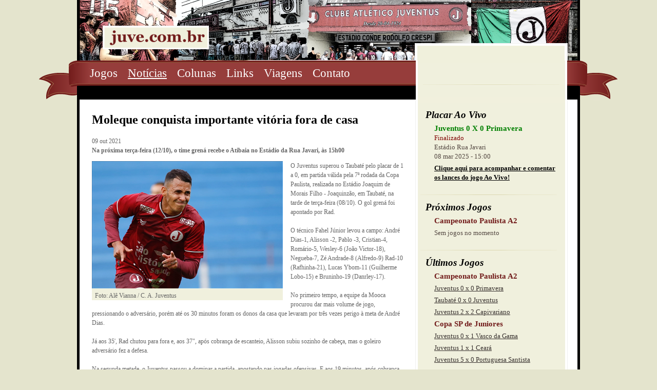

--- FILE ---
content_type: text/html; charset=utf-8
request_url: https://juve.com.br/noticias/moleque-conquista-importante-vitoria-fora-de-casa
body_size: 7388
content:


<!DOCTYPE html PUBLIC "-//W3C//DTD XHTML 1.0 Strict//EN" "http://www.w3.org/TR/xhtml1/DTD/xhtml1-strict.dtd">
<html xmlns="http://www.w3.org/1999/xhtml" xml:lang="en">
<head><title>
	Moleque conquista importante vitória fora de casa | Juve - O site da torcida do Juventus
</title><link href="../Styles/style.css" rel="stylesheet" type="text/css" /><link rel="icon" type="image/png" href="../images/juve.ico" /><meta name="description" content="Moleque conquista importante vitória fora de casa. Na próxima terça-feira (12/10), o time grená recebe o Atibaia no Estádio da Rua Javari, às 15h00. Juventinos, Clube Atlético Juventus, Juve, Moleque Travesso." /><meta name="abstract" content="Informações para torcida do Juventus de SP. Jogos, notícias e viagens" /><meta name="keywords" content="Juventus,clube,atlético,juve,mooca,são paulo,juventinos,grená,futebol,esporte,torcida,gols,placar,notícias,sms" /><meta name="rating" content="general" /><meta name="language" content="PT" /><meta id="metaImage" property="og:image" content="https://juve.com.br/uploads/taubate-x-Juve3[1]1372x248.jpg" /><meta name="viewport" content="width=device-width, initial-scale=1" /><link rel="image_src" href="../images/juve-torcida.png" />
    <!--[if lte IE 7]><link href="../Styles/iehacks.css" rel="stylesheet" type="text/css" /><![endif]-->
    
    <!--[if lte IE 7]>
    <script type="text/javascript" src="Scripts/ie6pngfix.js"></script>    
    <script type="text/javascript">
       DD_belatedPNG.fix('img, ul, ol, li, div, p, a, h1, h2, h3, h4, h5, h6, input, span');
    </script>
    <![endif]-->
    


    <!-- Google tag (gtag.js) -->
    <script async src="https://www.googletagmanager.com/gtag/js?id=G-6BM8LHVZF3"></script>
    <script>
        window.dataLayer = window.dataLayer || [];
        function gtag() { dataLayer.push(arguments); }
        gtag('js', new Date());

        gtag('config', 'G-6BM8LHVZF3');
    </script>
    
    <script type="text/javascript">
        var _gaq = _gaq || [];
        _gaq.push(['_setAccount', 'UA-5394001-4']);
        _gaq.push(['_trackPageview']);
        (function () {
            var ga = document.createElement('script'); ga.type = 'text/javascript'; ga.async = true;
            ga.src = ('https:' == document.location.protocol ? 'https://ssl' : 'http://www') + '.google-analytics.com/ga.js';
            var s = document.getElementsByTagName('script')[0]; s.parentNode.insertBefore(ga, s);
        })();
    </script>
</head>
<body id="page">
    <div id="fb-root">
    </div>
    <script>      (function (d, s, id) {
            var js, fjs = d.getElementsByTagName(s)[0];
            if (d.getElementById(id)) return;
            js = d.createElement(s); js.id = id;
            js.src = "//connect.facebook.net/pt_BR/all.js#xfbml=1&appId=303261173043493";
            fjs.parentNode.insertBefore(js, fjs);
        }(document, 'script', 'facebook-jssdk'));</script>
    <form method="post" action="./moleque-conquista-importante-vitoria-fora-de-casa" id="ctl01">
<div class="aspNetHidden">
<input type="hidden" name="__VIEWSTATE" id="__VIEWSTATE" value="/wEPDwUKLTcxMzQ1NDI5NmQYBgUkY3RsMDAkdWNNZW51TGF0ZXJhbCRsdlByb3hpbW9zSm9nb3MyD2dkBSNjdGwwMCR1Y01lbnVMYXRlcmFsJGx2UHJveGltb3NKb2dvcw88KwAOAwhmDGYNAv////8PZAUeX19Db250cm9sc1JlcXVpcmVQb3N0QmFja0tleV9fFgEFJmN0bDAwJHVjTWVudUxhdGVyYWwkY2tiQXR1YWxpemFyUGxhY2FyBSNjdGwwMCR1Y01lbnVMYXRlcmFsJGx2VWx0aW1vc0pvZ29zMg8UKwAOZGRkZGRkZBQrAANkZGQCA2RkZGYC/////w9kBSJjdGwwMCR1Y01lbnVMYXRlcmFsJGx2VWx0aW1vc0pvZ29zDxQrAA5kZGRkZGRkFCsAA2RkZAIDZGRkZgL/////D2QFHmN0bDAwJHVjTWVudUxhdGVyYWwkbHZOb3RpY2lhcw8UKwAOZGRkZGRkZBQrAANkZGQCA2RkZGYC/////w9kJzjSAVXm4wThufpO9slgQHQk08jlbAMIGO/lisRYCfU=" />
</div>

<div class="aspNetHidden">

	<input type="hidden" name="__VIEWSTATEGENERATOR" id="__VIEWSTATEGENERATOR" value="68078CED" />
	<input type="hidden" name="__EVENTVALIDATION" id="__EVENTVALIDATION" value="/wEdAANBLIJS51Zs9QxY5HV1LMadlp2p+q2L2E/ivO684utWsXygZnE5W1pt0znoR0U4GeC5TXv63UZgXwy/uRzdkkJOSYQPWyjIRQMXxXfeDFqB9Q==" />
</div>
        <div class="rapidxwpr floatholder">
            <div id="header">
                <a id="HyperLink12" class="logo-topo" href="/"><img title="Ir para a Página Inicial" onmouseover="hoverLogo(this);" onmouseout="unhoverLogo(this);" src="../images/logo.png" alt="Ir para a Página Inicial" /></a>
                <a href="javascript:" class="mobile_menu"><span></span></a>
            </div>
            <div id="menu">
                <div class="searchform">
                    <div class="shareaholic-canvas" data-app="share_buttons" data-app-id="33155655" style="margin-left:20px;"></div>
                    <!-- BEGIN SHAREAHOLIC CODE -->
                        <link rel="preload" href="https://cdn.shareaholic.net/assets/pub/shareaholic.js" as="script" />
                        <meta name="shareaholic:site_id" content="9f04bd1199f946e6ca1a406bb542ce3a" />
                        <script data-cfasync="false" async src="https://cdn.shareaholic.net/assets/pub/shareaholic.js"></script>
                    <!-- END SHAREAHOLIC CODE -->
                </div>
                <div class="nav">
                    <ul class="mainmenu">
                        
                        <li>
                            <a id="menujogos" href="/jogos">Jogos</a></li>
                        
                        <li>
                            <a id="menunoticias" href="/noticias">Notícias</a></li>
                        <li>
                            <a id="menucolunas" href="/colunas">Colunas</a></li>
                        <li>
                            <a id="menulinks" href="/links">Links</a></li>
                        <li>
                            <a id="menuviagens" href="/viagens">Viagens</a></li>
                        <li>
                            <a id="menucontato" href="/contato">Contato</a></li>
                    </ul>
                    
                    
                </div>
            </div>
            <div class="main">
                <div id="middle">
                    <div class="background layoutleft">
                        <div id="main">
                            <div id="main_container" class="clearingfix">
                                <div id="mainmiddle" class="floatbox withright">
                                    
<div id="right">
  <div id="right_container" class="clearingfix">
    <div class="placar_ao_vivo">
      <div>
        <h5>Placar Ao Vivo</h5>
        <span id="ucMenuLateral_lblPlacarAoVivo" class="placar">Juventus 0 X 0 Primavera</span><br />
        <span id="ucMenuLateral_lblPlacarStatus" class="Finalizado">Finalizado</span><br />
        <input type="hidden" name="ctl00$ucMenuLateral$hdfPlacarVersao" id="ucMenuLateral_hdfPlacarVersao" value="4" />
        <span id="ucMenuLateral_lblPlacarEstadio" class="texto-cinza">Estádio Rua Javari</span><br />
        <span id="ucMenuLateral_lblPlacarDataHora" class="texto-cinza">08 mar 2025 - 15:00</span><br />
        <p style="display: none">
          <input id="ucMenuLateral_ckbAtualizarPlacar" type="checkbox" name="ctl00$ucMenuLateral$ckbAtualizarPlacar" /><label for="ucMenuLateral_ckbAtualizarPlacar">Atulizar automaticamente</label>
          <span id="ucMenuLateral_lblPlacarHora" style="padding-left: 5px; margin-left: 5px;"></span>
        </p>
        <p>
          <a id="ucMenuLateral_lnkJogoAoVivo" href="/jogo/juventus-primavera-campeonato-paulista-a2-2025-08-mar-2025">Clique aqui para acompanhar e comentar os lances do jogo Ao Vivo!</a>
        </p>
      </div>
      
    </div>
    <div class="ultimos_jogos">
      <h5>Próximos Jogos</h5>
      <span id="ucMenuLateral_lblProximosJogosTitulo">Campeonato Paulista A2</span>
      <p style='font-weight:normal;'>Sem jogos no momento</p>
      

      <span id="ucMenuLateral_lblProximosJogos2Titulo" style="display: none"></span>
      
      
    </div>
    <div class="ultimos_jogos">
      <h5>Últimos Jogos</h5>
      <span id="ucMenuLateral_lblUltimosJogosTitulo">Campeonato Paulista A2</span>
      
      
          
          <p>
            <a id="ucMenuLateral_lvUltimosJogos_lnkJogoAoVivo_0" title="Juventus 0 x 0 Primavera" href="/jogo/juventus-primavera-campeonato-paulista-a2-2025-08-mar-2025">Juventus 0 x 0 Primavera</a>
          </p>
        
          <p>
            <a id="ucMenuLateral_lvUltimosJogos_lnkJogoAoVivo_1" title="Taubaté 0 x 0 Juventus" href="/jogo/taubate-juventus-campeonato-paulista-a2-2025-02-mar-2025">Taubaté 0 x 0 Juventus</a>
          </p>
        
          <p>
            <a id="ucMenuLateral_lvUltimosJogos_lnkJogoAoVivo_2" title="Juventus 2 x 2 Capivariano" href="/jogo/juventus-capivariano-campeonato-paulista-a2-2025-26-fev-2025">Juventus 2 x 2 Capivariano</a>
          </p>
        
        

      <span id="ucMenuLateral_lblUltimosJogos2Titulo" style="display:inline;">Copa SP de Juniores</span>
      
      
          
          <p>
            <a id="ucMenuLateral_lvUltimosJogos2_lnkJogoAoVivo_0" title="Juventus 0 x 1 Vasco da Gama" href="/jogo/juventus-vasco-da-gama-copa-sp-de-juniores-2025-13-jan-2025">Juventus 0 x 1 Vasco da Gama</a>
          </p>
        
          <p>
            <a id="ucMenuLateral_lvUltimosJogos2_lnkJogoAoVivo_1" title="Juventus 1 x 1 Ceará" href="/jogo/juventus-ceara-copa-sp-de-juniores-2025-11-jan-2025">Juventus 1 x 1 Ceará</a>
          </p>
        
          <p>
            <a id="ucMenuLateral_lvUltimosJogos2_lnkJogoAoVivo_2" title="Juventus 5 x 0 Portuguesa Santista" href="/jogo/juventus-portuguesa-santista-copa-sp-de-juniores-2025-08-jan-2025">Juventus 5 x 0 Portuguesa Santista</a>
          </p>
        
        
    </div>
    <div class="news">
      <h5>Últimas Notícias</h5>
      
          <ul>
            
          <li><a href='/noticias/visita-de-executivos-da-saf-marca-nova-etapa-no-juventus' class="artigos_link">
            Visita de Executivos da SAF marca nova etapa no Juventus</a> </li>
        
          <li><a href='/noticias/conselho-do-juventus-sp-aprova-a-transformacao-do-clube-em-saf' class="artigos_link">
            Conselho do Juventus-SP aprova a transformação do clube em SAF</a> </li>
        
          <li><a href='/noticias/paulistao-a2-juventus-e-primavera-empatam-na-rua-javari' class="artigos_link">
            Paulistão A2: Juventus e Primavera empatam na Rua Javari</a> </li>
        
          </ul>
        
    </div>
    <div class="news links" style="background: none;">
      <h5>Parceiros</h5>
      <a href="/link/5" target="_blank">
        <img id="ucMenuLateral_Image2" src="../images/LogoWebRadioMooca_transp100x100.png" alt="WebRadio Mooca" />
      </a>
      <a href="/link/10" target="_blank">
        <img id="ucMenuLateral_Image3" src="../images/LogoMoocaSolidaria_transp100x100.png" alt="Projeto Mooca Solidária" />
      </a>
      <br />
      <a href="/link/8" target="_blank">
        <img id="ucMenuLateral_Image4" src="../images/mooca-verde.png" alt="Mooca Verde" />
      </a>
      <a href="/link/9" target="_blank">
        <img id="ucMenuLateral_Image5" src="../images/live-bits.png" alt="Live Bits - Tecnologia +Criativa" />
      </a>
      <br />
      Quer apoiar a torcida juventina? Entre em <a href="/contato"><b>contato</b></a> conosco.
    </div>
  </div>
</div>
                                    <div id="content">
                                        <script type="text/javascript" language="javascript" src='/scripts/jquery-1.4.1.js'></script>
                                        <script type="text/javascript" language="javascript" src='/scripts/jquery-1.4.1.min.js'></script>
                                        <script type="text/javascript" language="javascript" src='/scripts/scripts.js'></script>
                                        <script type="text/javascript" language="javascript" src='/scripts/push.min.js'></script>
                                        <script type="text/javascript" language="javascript" src='/scripts/quickpager.jquery.js'></script>
                                        
   <h3>
      <span id="MainContent_lblNoticiaTitulo">Moleque conquista importante vitória fora de casa</span></h3>
   <p>
      <span id="MainContent_lblData">09 out 2021</span><br />
      <strong>
         <span id="MainContent_lblSubTitulo">Na próxima terça-feira (12/10), o time grená recebe o Atibaia no Estádio da Rua Javari, às 15h00</span></strong><br />
   </p>
   <div id="MainContent_divImagem" style="float:left;margin-right:15px;background-color:#F0F0DD;">
   <img id="MainContent_imgArtigo" title="Foto: Alê Vianna / C. A. Juventus" src="../uploads/taubate-x-Juve3%5B1%5D1372x248.jpg" alt="Foto: Alê Vianna / C. A. Juventus" /><br />
   &nbsp;&nbsp;<span id="MainContent_lblLegenda">Foto: Alê Vianna / C. A. Juventus</span>
   </div>
   O Juventus superou o Taubaté pelo placar de 1 a 0, em partida válida pela 7ª rodada da Copa Paulista, realizada no Estádio Joaquim de Morais Filho - Joaquinzão, em Taubaté, na tarde de terça-feira (08/10). O gol grená foi apontado por Rad.<br /><br />O técnico Fahel Júnior levou a campo: André Dias-1, Alisson -2, Pablo -3, Cristian-4, Romário-5, Wesley-6 (João Victor-18), Negueba-7, Zé Andrade-8 (Alfredo-9) Rad-10 (Rafhinha-21), Lucas Ybom-11 (Guilherme Lobo-15) e Bruninho-19 (Danrley-17).<br /><br />No primeiro tempo, a equipe da Mooca procurou dar mais volume de jogo, pressionando o adversário, porém até os 30 minutos foram os donos da casa que levaram por três vezes perigo à meta de André Dias.<br /><br />Já aos 35', Rad chutou para fora e, aos 37", após cobrança de escanteio, Alisson subiu sozinho de cabeça, mas o goleiro adversário fez a defesa.<br /><br />Na segunda metade, o Juventus passou a dominar a partida, apostando nas jogadas ofensivas. E aos 19 minutos, após cobrança de falta de Romário, Pablo ajeitou de cabeça para Rad, que dominou sozinho e finalizou para as redes.<br /><br />Aos 28', o Clube grená ainda teve boa oportunidade, após cobrança de escanteio de Guilherme Lobo, Alisson tocou de cabeça e o goleiro do Taubaté fez excelente defesa, evitando o segundo gol juventino.<br /><br />Na reta final do confronto, as duas equipes tiveram chances com bolas na trave: uma com o juventino Negueba, aos 38 minutos, e outra, com Rodriguinho do Taubaté, aos 43 minutos.<br /><br />Nos acréscimos, o Moleque soube administrar o resultado e garantiu os três pontos.<br /><br />Com a vitória, o Juventus passa a ocupar a vice-liderança do Grupo 4, com 8 pontos, dois a menos que a líder Portuguesa de Desportos.<br /><br />Para o autor do gol juventino, foi uma partida difícil, mas a equipe soube impor o ritmo exigido pelo treinador Fahel. "Fizemos um bom jogo e merecíamos a vitória. Colocamos nosso ritmo de jogo, estou feliz pelo gol. Agora temos uma batalha difícil na terça-feira, que vale a classificação. Espero que podemos dar continuidade vencendo a próxima partida", disse Rad.<br /><br />Na próxima terça-feira (12/10), o time grená recebe o Atibaia no Estádio da Rua Javari, às 15h00, em confronto direto pela classificação.
   <br />
   <br />
   <div id="MainContent_divFonte">
   <strong>Fonte: </strong><span id="MainContent_lblFonte">Juventus</span></div>   
      
   <br />
   <br />
   <p class="msgVermelho">
      Atenção: Algumas notícias são reproduções de outros sites (com a devida referência) 
      podendo conter rumores e/ou notícias ainda não divulgadas pelo clube. Utilize o espaço de comentários abaixo para
      debater de forma saudável os assuntos com os outros leitores. Comentários
      que o juve.com.br identificar como inadequados serão removidos sem aviso prévio.</p>
      <p>Encontrou algum problema com esta notícia? Por favor, entre em <a href="/contato"><b>contato</b></a> conosco.</p>
   <p>
      <strong>Compartilhe esta notícia com seus amigos: </strong>
   </p>
   <!-- AddThis Button BEGIN -->
   <div class="addthis_toolbox addthis_default_style addthis_32x32_style" style="height: 50px;">
      <a class="addthis_button_preferred_1"></a><a class="addthis_button_preferred_2">
      </a><a class="addthis_button_preferred_3"></a><a class="addthis_button_preferred_4">
      </a><a class="addthis_button_compact"></a><a class="addthis_counter addthis_bubble_style">
      </a>
   </div>
   <script type="text/javascript" src="https://s7.addthis.com/js/250/addthis_widget.js#pubid=ra-4e95fe4168632aab"></script>
   <!-- AddThis Button END -->
   <h5>
      <strong>Comentários</strong></h5>
   <div id="divFacebook">
      <div id="MainContent_divFacebookComments" class="fb-comments" data-num-posts="100" data-width="600" data-href="http://juve.com.br/noticias/moleque-conquista-importante-vitoria-fora-de-casa">
      </div>
   </div>

                                    </div>
                                </div>
                            </div>
                        </div>
                    </div>
                </div>
            </div>
        </div>
        <div id="footer" class="clearingfix">
            <div class="footermenu">
                <ul>
                    <li>
                        <a id="HyperLink3" href="/">Início</a></li>
                    <li>
                        <a id="HyperLink4" href="/jogos">Jogos</a></li>
                    <li>
                        <a id="HyperLink5" href="/viagens">Viagens</a></li>
                    <li>
                        <a id="HyperLink6" href="/sms">SMS</a></li>
                    <li>
                        <a id="HyperLink7" href="/noticias">Notícias</a></li>
                    <li>
                        <a id="HyperLink16" href="/colunas">Colunas</a></li>
                    <li>
                        <a id="HyperLink8" href="/links">Links</a></li>
                    <li>
                        <a id="HyperLink9" href="/contato">Contato</a></li>
                </ul>
            </div>
            <a href="https://juve.com.br" class="footer-logo">
                <img title="Home" src="../images/footer-logo.png" alt="Home" /></a>
        </div>
    
<script type='text/javascript' language='javascript'>$('#menunoticias').css({ 'text-decoration': 'underline' });$('#menunoticias').addClass('active');</script></form>
</body>
</html>


--- FILE ---
content_type: text/css
request_url: https://juve.com.br/Styles/style.css
body_size: 6675
content:
/* Handcoded by http://psdcssxhtml.com */

/* reset */
body,div,dl,dt,dd,ul,ol,li,pre,form,fieldset,input,textarea,blockquote,th,td {
    margin:0;
    padding:0;
    font-family:Georgia, "Times New Roman", Times, serif;
}

input[type="text"],select,textarea
{    
    border:#b0b0a1 1px solid;
    padding:3px 2px 2px 2px;
    margin:0 6px 0 0;
    color:#7a7a7a;
    font-size:12px;
    width:190px;
}



input.button{
    border:0;
    padding:0;
    margin:0;
    width:63px;
    height:22px;
    background:url(../images/search-submit.png) 0 0 no-repeat;
    cursor:pointer;
    color:#FFF;
}

fieldset,img {
    border:0;
}

html {
    height:100%;
    margin-bottom:1px;
}

body {
    position:relative;
}

:focus {
    outline:hidden;
}

/* */
a {
    color:#60131d;
    text-decoration:none;
}

a:hover {
    text-decoration:underline;
}

/* header elements */
h1, h2, h3, h4, h5, h6 {
    font-family:Georgia, "Times New Roman", Times, serif;
    font-weight:bold;
}

h1 {
    font-size:300%;
    color:#000;
}

h2 {
    font-size:250%;
    color:#b4b4b4;
}

h3 {
    font-size:200%;
    color:#000;
}

h4 {
    font-size:175%;
    color:#000;
}

h5 {
    font-size:150%;
    color:#787878;
    margin-bottom:0px;
    margin-top:10px;
}

h6 {
    font-size:125%;
    color:#000;
    margin-bottom:0px;
    margin-top:10px;
}

/* page setup */
body {
    background:#e4e4cd url(../images/page_bg.png) 50% 0 no-repeat;
    font-family:Arial, Helvetica, sans-serif;
    line-height:150%;
    color:#646464;
    font-size:12px;
}

/*\*/* html body {
    background:#e4e4cd url(../images/page_bg.png) 49% 0 no-repeat;
}/*end*/

/*\*/html*body {
    background:#e4e4cd url(../images/page_bg.png) 49% 0 no-repeat;
}/*end*/

/* wrapper setup */
div.rapidxwpr {
    margin:auto;
    width:980px;
    background:url(../images/topo.png) 5px 0 no-repeat;
    /*background:url(../images/header-bg.png) 5px 0 repeat-x;*/
}

/* header */
div#header {
    position:relative;
    height:85px;
    margin:0px 0px 0px 0px;
}

/* logo */
.logo-topo {
    position:absolute;
    top:50px;
    left:50px;
    border:0;
}

.texto-cinza{
    color:#534741;
    font-size:13px;
    margin:15px 10px 0 12px;
    padding-left:15px;
}

/* main body setup */
div#middle {
    width:auto;
    margin:0px 0px 0px 0px;
    clear:both;
    background:#FFF url(../images/middle-bg.png) 0 100% no-repeat;
    padding:0 0 25px 0;
}

/*\*/* html div#middle {
    margin:-28px 0px 0px 0px;
}/*end*/

div#middle .background {
    min-height:140px;
    border-left:#000 5px solid;
    border-right:#000 5px solid;
    padding:0 19px 0 24px;
}

div#middle .layoutleft {
    background:none;
}

div#middle .layoutright {
    background:none;
}

/* left column */
div#left {
    width:200px;
}

div#middle .layoutleft div#left {
    float:left;
    padding:0px 0px 0px 0px;
}

div#middle .layoutright div#left {
    float:right;
    padding:0px 0px 0px 0px;
}

/* right column */
div#right {
    width:297px;
    padding:0px 0px 0px 0px;
    float:right;
    margin:0 0 0 0;
}

div#right_container {
    padding:0 10px 0 10px;
    min-height:900px;
}

/* content column */
div#main {
    width:auto;
    background:url(../images/right-bg.png) 100% 100% no-repeat;
}

div#middle .layoutleft div#main {
    margin:0px 0px 0px 0px;
    padding:0px 0px 0px 0px;
}

div#middle .layoutright div#main {
    margin:0px 200px 0px 0px;
    padding:0px 0px 0px 0px;
}

div#middle .withoutleft div#main {
    margin:0px 0px 0px 0px;
}

div#mainmiddle {
    margin:0px 0px 0px 0px;
}

div#main .withoutright {
    background:transparent;
}

div#content {
    width:auto;
}

div#main .withright div#content {
    margin:0px 317px 0px 0px;
    padding:0px 0px 0px 0px;
}

div#main .withoutright div#content {
    margin:0px 0px 0px 0px;
    padding:0px 0px 0px 0px;
}

.msgErro{
    color:Red;
}

.lblDestaque{
    font-size:150%;
    font-weight:bolder;
}

.account-info p {
    font-size:15px;
    /*color:#711b1a;*/
    color:#000000;
    display:inline;
}

.btnSair{
 display:inline; 
 float:right;   
 color:Red;
}



/* footer */
div#footer {
    width:900px;
    margin:15px auto;
    padding:13px 30px 10px 50px;
    clear:both;
    color:#492D1F;
    background:url(../images/footer-bg.png) 0 0 no-repeat;
}

/* clearing & floating */
.clearingfix:after {
    content:".";
    display:block;
    line-height:0px;
    clear:both;
    visibility:hidden;
}

.clearingfix {
    display:block;
}

.clear {
    clear: both;
}

.floatbox {
    overflow:hidden;
}

/* navigation menu */
div#menu {
    margin:35px 0 0 0;
    padding:0 15px;
    overflow:hidden;
}

div#menu .nav {
    float:left;
    height:80px;
}

div#menu ul.mainmenu {
    padding:0px;
    margin:0px;
    list-style:none;
}

div#menu ul.mainmenu li {
    float:left;
    display:block;
}

div#menu ul.mainmenu li a {
    float:left;
    display:block;
    position:relative;
    height:50px;
    padding:0px 10px 0px 10px;
    line-height:46px;
    overflow:hidden;
    color:#fff;
    font-size:23px;
    font-family:Georgia, "Times New Roman", Times, serif;
}

div#menu ul.mainmenu li a:hover {
    text-decoration:underline;
}

div#menu ul.submenu {
    padding:0px;
    margin:0px;
    list-style:none;
    clear:both;
}

div#menu ul.submenu li {
    float:left;
    display:block;
}

div#menu ul.submenu li a {
    float:left;
    display:block;
    position:relative;
    height:25px;
    padding:0px 7px 0px 7px;
    line-height:18px;
    overflow:hidden;
    color:#f3e8bf;
    font-size:15px;
}

div#menu ul.submenu li a:hover {
    text-decoration:underline;
}

/* searchform */
div.searchform {
    float: right;
    margin-right: 20px;
    width: 290px;
}

div.searchform ul {
    list-style:none;
}

div.searchform ul li {
    float:left;
}

div.searchform input.search-field {
    border:#b0b0a1 1px solid;
    padding:3px 2px 2px 2px;
    margin:0 6px 0 0;
    color:#7a7a7a;
    font-size:12px;
    width:190px;
}

div.searchform input.search-submit {
    border:0;
    padding:0;
    margin:0;
    width:63px;
    height:22px;
    background:url(../images/search-submit.png) 0 0 no-repeat;
    cursor:pointer;
    color:#FFF;
}

/* loginform */
div.loginform {
    background:url(../images/loginform-bg.png) 0 0 no-repeat;
    width:275px;
    height:80px;
    float:right;
    margin:0 15px 0 0;
    padding:5px 15px 0 80px;
    text-align:right;
    font-size:12px;
    color:#393535;
    font-style:italic;
}

div.loginform ul {
    list-style:none;
    margin:0 0 13px 0;
}

div.loginform ul li {
    float:left;
}

div.loginform ul li input.login-field {
    border:#b0b0a1 1px solid;
    padding:1px;
    margin:0 6px 0 0;
    font-size:10px;
    color:#7a7a7a;
}

div.loginform ul li input.login-submit {
    border:#8c8a72 1px solid;
    padding:0 1px;
    margin:0;
    font-size:10px;
    color:#f6eed0;
    background:#090909;
    cursor:pointer;
}

/* intro */
.intro {
    margin:28px 0 0 0;
    background:url(../images/line.png) 0 100% no-repeat;
    padding:0 0 10px 0;
    overflow:hidden;
}
.intro-no-margin {
    background:url(../images/line.png) 0 100% no-repeat;
    padding:0 0 10px 0;
    overflow:hidden;
}

.intro h3 {
    margin:0px;
    font-size:22px;
    color:#000;
    font-style:italic;
    font-weight:bold;
}

.intro p {
    font-size:15px;
    color:#711b1a;
    margin:10px 0 10px 0;
}

.intro ul {
    padding:0 0 0 35px;
    font-family:Georgia, "Times New Roman", Times, serif;
    float:left;
}

.intro ul li {
    font-size:15px;
    color:#534741;
    font-style:italic;
}

/* learn more box */
.learn_more {
    background:url(../images/learn_bg.png) 0 0 no-repeat;
    text-transform:uppercase;
    text-align:center;
    float:right;
    padding:10px 45px 20px 45px;
}

.learn_more span.learn {
    font-size:25px;
    font-weight:bold;
    color:#616161;
    line-height:125%;
}

.learn_more span.more {
    color:#711b1a;
    font-size:12px;
}

.learn_more a {
    color:#39480e;
    font-size:14px;
    text-decoration:underline;
}

.learn_more a:hover {
    text-decoration:none;
}
/* learn more box */

/* almanaque box */
.almanaque_box {
    /*background:url(../images/learn_bg.png) 0 0 no-repeat;*/
    border:#39480e solid 1px;
    text-transform:uppercase;
    text-align:center;
    float:left;
    margin-left:20px;
    padding:10px 45px 20px 45px;
}
.almanaque_box_menor {
    padding:10px 25px 20px 25px;
}

.almanaque_box span.learn {
    font-size:25px;
    font-weight:bold;
    color:#616161;
    line-height:125%;
}

.almanaque_box span.more {
    color:#711b1a;
    font-size:12px;
}

.almanaque_box a {
    color:#39480e;
    font-size:14px;
    text-decoration:underline;
}

.almanaque_box a:hover {
    text-decoration:none;
}
/* almanaque box */


/* almanaque_box_jogo */
.almanaque_box_jogo 
{
    text-align:center;
    /*border:1px solid black;*/
    margin-left:20px;
    width:200px;
    height:50px;
}

.almanaque_box_jogo span {
    margin-top:5px;
    display:inline-block;
    vertical-align:top;
    line-height:1;
}

.almanaque_box_jogo_gols
{
    font-size:35px;
}

.almanaque_box_jogo_golsX
{
    font-size:15px;
}

/* almanaque_box_jogo */


/* escritor box */
.escritor {
    background:url(../images/escritor-bg.png) 0 0 no-repeat;
    /*text-transform:uppercase;*/
    text-align:left;
    float:right;
    padding:10px 0px 20px 0px;
    width:500px;
}

.escritor span.nome {
    color:#711b1a;
    font-size:14px;
    text-transform:uppercase;
}

.msgVermelho {
    color:#711b1a;
}

.escritor span.mais {
    font-size:12px;
    font-style:italic;
    color:#616161;
    line-height:125%;
}

.escritor img {
    /*margin:3px 0 5px 2px;
    border:#000000 solid 1px;*/
    padding:0px 5px 0px 5px;
    float:left;
}

/* artigos */
.artigos_home {
    margin:20px 0 0 0;
    background:url(../images/line.png) 0 100% no-repeat;
    padding:0 0 20px 0;
}

.artigos_home h3 {
    margin:0px;
    font-size:22px;
    color:#000;
    font-style:italic;
    font-weight:bold;
}

.artigos_home ul {
    list-style:none;
    margin:0;
}

.artigos_home ul li {
    margin:0;
    overflow:hidden;
}

.artigos_imgborder {
    width:103px;
    height:108px;
    border:#bdbd8c solid 1px;
    background:#FFF;
    margin:30px 10px 35px 0;
    float:left;
    text-align:center;
}

.artigos_img {
    background:#f3f2e1;
    width:99px;
    height:104px;
    margin:2px auto;
    text-align:left;
}

.artigos_img img {
    border:#bdbd8c solid 1px;
    margin:3px 0 5px 2px;
}

.artigos_img a {
    font-size:13px;
    text-decoration:underline;
    color:#362f2d;
}

.artigos_img a:hover {
    text-decoration:none;
}

.artigos_img .artigos_link {
    background:url(../images/list_icon.png) 0 2px no-repeat;
    padding:0 0 0 13px;
    margin:10px 0 0 7px;
}

.colunas_imgborder {
    width:103px;
    height:108px;
    border:#bdbd8c solid 1px;
    background:#FFF;
    margin:30px 10px 35px 0;
    float:left;
    text-align:center;
}

.colunas_img {
    background:#f3f2e1;
    width:99px;
    height:104px;
    margin:2px auto;
    text-align:left;
}

.colunas_img img {
    border:#bdbd8c solid 1px;
    display: block;
    margin-left: auto;
    margin-right: auto;
    margin-bottom:5px;
}

.colunas_img a {
    font-size:13px;
    text-decoration:underline;
    color:#362f2d;
}

.colunas_img a:hover {
    text-decoration:none;
}

.colunas_img .artigos_link {
    background:url(../images/list_icon.png) 0 2px no-repeat;
    padding:0 0 0 13px;
    margin:10px 0 0 7px;
}

.artigos_detail {
    margin:0;
    padding:30px 0 0 0;
}

.artigos_detail a {
    text-decoration:underline;
}

.artigos_detail h4 {
    margin:0;
    font-size:16px;
    color:#711b1a;
    padding:0px;
    font-weight:bold;
    max-width:530px;
}

.artigos_detail span {
    margin:0px;
    font-size:14px;
    font-weight:bold;
    color:#534741;
}

.artigos_detail span.date {
    float:right;
    margin:-25px 0 0 0;
    font-size:12px;
    color:#534741;
}

.artigos_detail span.title a {
    font-size:14px;
    font-weight:bold;
    color:#000;
    text-decoration:underline;
    margin:0 5px 0 3px;
}

.artigos_detail span.title a:hover {
    text-decoration:none;
}

.artigos_detail span.tags a {
    font-size:14px;
    font-weight:normal;
    color:#000;
    text-decoration:underline;
    margin:0 5px 0 3px;
}

.artigos_detail span.tags a:hover {
    text-decoration:none;
}

.artigos_detail p {
    margin:0px;
    color:#534741;
    font-size:14px;
    line-height:18px;
}

/* winery reviews */
.winery_reviews {
    margin:25px 0 0 0;
    padding:0 0 20px 0;
}

.winery_reviews h3 {
    margin:0px;
    font-size:22px;
    color:#000;
    font-style:italic;
}

.winery_reviews ul {
    list-style:none;
}

.winery_reviews ul li {
    margin:0;
    overflow:hidden;
}

.winery_reviews .artigos_imgborder {
    width:103px;
    height:108px;
    border:#bdbd8c solid 1px;
    background:#FFF;
    margin:30px 10px 55px 0;
    float:left;
}

/* top rated winery */
.more_links a {
    background:#872F2D;
    display:block;
    float:left;
    margin:0 10px 0 0;
    padding:1px 10px 2px 10px;
    color:#FFF;
    font-family:Arial, Helvetica, sans-serif;
    outline:#711B1A 1px solid;
    border:#865532 1px solid;
}

/* placar_ao_vivo */
.placar_ao_vivo {
    background:url(../images/line_right.png) 0 100% no-repeat;
    margin:15px 0 0 0;
    padding:0 0 20px 0;
}

.placar_ao_vivo .placar {
    font-size:15px;
    color:green;
    font-weight:bold;
    margin:15px 10px 0 12px;
    padding-left:15px;
}

.placar_ao_vivo span{
    margin:15px 10px 0 12px;
    padding-left:15px;
}

.placar_ao_vivo .Agendado{
    color:#004A7F;
}

.placar_ao_vivo .EmAndamento{
    color:#007F0E;
}

.placar_ao_vivo .Finalizado{
    color:#7F0000;
}

/* ultimos_jogos */
.ultimos_jogos h5, .active_member h5, .news h5, .new_wines h5, .placar_ao_vivo h5 {
    font-size:19px;
    font-style:italic;
    color:#000;
    margin:0 0 8px 10px;
}

.ultimos_jogos {
    background:url(../images/line_right.png) 0 100% no-repeat;
    margin:15px 0 0 0;
    padding:0 0 20px 0;
}

.ultimos_jogos span {
    font-size:15px;
    color:#711b1a;
    font-weight:bold;
    margin:15px 10px 0 12px;
    padding-left:15px;
}

.ultimos_jogos p, .placar_ao_vivo span, .placar_ao_vivo p {
    margin:5px 0 5px 12px;
    padding-left:15px;
    font-size:13px;
    color:#534741;
}

.placar_ao_vivo a {
    color:#000;
    text-decoration:underline;
    font-weight:bold;
}

.placar_ao_vivo a:hover {
    color:#000;
    text-decoration:none;
}

.ultimos_jogos a {
    font-size:13px;
    text-decoration:underline;
    color:#362f2d;
}

.ultimos_jogos a:hover {
    text-decoration:none;
}

.tableBlackRow{
    color:#000000;
    text-align:center;
}

.tableBlackRow a {
    color:#000000;
    text-decoration:underline;
}

.tableBlackRow a:hover {
    text-decoration:none;
}

.tableGrayRow{
    color:#646464;
    text-align:center;
}

.tableGrayRow a {
    color:#646464;
    text-decoration:underline;
}

.tableGrayRow a:hover {
    text-decoration:none;
}


/* news */
.news {
    background:url(../images/line_right.png) 0 100% no-repeat;
    margin:15px 0 0 0;
    padding:0 0 20px 0;
}

.news ul {
    list-style:none;
    margin:15px 10px 0 12px;
}

.news ul li {
    margin:7px 0;
    /*background:url(../images/list_icon.png) 0 5px no-repeat;*/
    padding:0 0 0 15px;
    color:#711b1a;
    list-style-type:none;
}

.news ul li a {
    color:#534741;
    text-decoration:underline;
}

.news ul li a:hover {
    text-decoration:none;
}

.links a:hover{
    text-decoration:none;
}

/* footermenu */
.footermenu {
    float:left;
    margin-top:5px;
}

.footermenu ul {
    list-style:none;
}

.footermenu ul li {
    float:left;
    margin:0 10px 0 0;
    font-size:16px;
}

.footer-logo {
    float:right;
}

.oculta{
    display:none;
}

.cursorLink{ 
    cursor:pointer;
    text-decoration:underline;
}

.form .esquerda{
    float:left;
}

.form .direita{
    margin-left: 250px;;
}

/* jogo ao vivo */
.jogoAoVivo{
    max-height:300px;
    /*min-height:70px;*/
    overflow-y:scroll;
}
      
.jogoAoVivo ol.timeline {
    list-style: none;
    font-size: 1.2em;
}
.jogoAoVivo ol.timeline li {
    display: none;
    position: relative;
    padding: .7em 0 .6em 0;
    border-bottom: 1px solid gray;
}
.jogoAoVivo ol.timeline li:first-child {
    border-top: 1px dashed gray;
}
      
.lance1 {
    background-color: #F0F0DC;
    height: 45px;
}
      
.lance2 {
    color: #711B1A;
    height: 45px;
}
      
.lance3 {
    background-color: #711B1A;
    color: #FFFFFF;
    height: 40px;
}

.comecaJogo{
    text-align:left;
 margin-left:40px;
 display:block;
 float:left;
 padding-left:80px;
}

.lanceJogo{
    text-align:left;
    width:60px;
    float:left;
    margin-left:20px;
}

.tempoJogo{
    display:block;
    font-size:12px;
    }
    
.textoLanceJogo{
    text-align:left;
    margin-left:40px;
    display:block;
    float:left;
    width:450px;
    }
    
.minutoJogo{
    text-align:center;
    font-size:40px;
}

/* jogo ao vivo */


/* chat */

.chatJogoAoVivo {
    max-height:1300px;
    /*overflow-y:scroll;*/
}
      
.chatJogoAoVivo ol.timeline {
    list-style: none;
    font-size:11px;
}
.chatJogoAoVivo ol.timeline li {
    display: none;
    position: relative;
    padding: .7em 0 .6em 0;
    border-bottom: 1px solid gray;
}
.chatJogoAoVivo ol.timeline li:first-child {
    border-top: 1px dashed gray;
}

.chatMensagem{
    background-color: #FFFFFF;
    color: gray;
    height: 30px;
    font-size:11px;
}

.mensagemJogo{
    text-align:left;
    width:70px;
    float:left;
    margin-left:20px;
}

.usuarioMensagem{
    display:block;
    font-size:11px;
    color:#711B1A;
    }
    
.dataHoraMensagem{
    text-align:center;
    font-size:10px;
    color:#711B1A;
}

/* chat */















#fallback {
	display: none;
}

.audioButton {
	background: url("../img/btn.png") no-repeat 0 7px;
	cursor: pointer;
	margin: 0;
	padding: 10px 10px 10px 25px;
	width: 200px;
}

.audioButton:hover {
	background-position: 0 -33px;
}

.audioButton.playing {
	background-position: 0 -73px;
}

.audioButton.playing:hover {
	background-position: 0 -113px;
}

.audioButton.loading,
.audioButton.loading:hover {
	background-position: 0 -153px;
}

#player {
	display: none;
}

/* paginacao */
ul.paging
{    
	clear: both;
}

ul.red {
	outline:10px solid red;
}

ul.simplePagerNav li{
    display:block;
    floaT: left;
    padding: 3px;
    margin-bottom: 10px;
    font-family: georgia;
}

ul.simplePagerNav li a{
    color: #333;
    text-decoration: none;
}

li.currentPage {
	background: red;
        background: #711b1a;	
}

ul.simplePagerNav li.currentPage a {
	color: #fff;	
}



/* ===== Responsive start ===== */


.mobile_menu {
	width: 47px;
	height: 40px;
	display: none;
	position: absolute;
	right: 10px;
	bottom: 7px;
	background: #60131d;
	padding: 0 8px;
	box-sizing: border-box;
}
.mobile_menu span {
	width: 100%;
	height: 0;
	border-bottom:4px #fff solid;
	display: block;
	background: #f00;
	position: relative;
	top: 8px;
}
.mobile_menu span::before {
	content: '';
	width: 100%;
	height: 0;
	border-bottom: 4px #fff solid;
	position: absolute;
	bottom: -15px;
}
.mobile_menu span::after {
	content: '';
	width: 100%;
	height: 0;
	position: absolute;
	bottom: -25px;
	border-bottom: 4px #fff solid;
}
.mobile_only {
	display: none;
}

@media(max-width:1024px){
body {
	background: #e4e4cd;
}

div.rapidxwpr {
	width: 700px;
	background-size: 100%;
}

div#header {
	border-right: 5px #000 solid;
	border-left: 5px #000 solid; z-index: 40; 
}
div#menu ul.mainmenu {
	padding: 4px 0 0;
}
div#menu {
	background: #963d3b;
	margin: 0;
	position: relative;
	overflow: visible;
}
div#menu .nav {
	float: none;
	height: auto;
}
div.searchform {
	float: right;
	width: auto;
	position: absolute;
	right: 30px;
	top: -21px;
}

.addthis_toolbox svg, .addthis_toolbox span {
	width: 20px !important;
	height: 20px !important;
}
.addthis_32x32_style .addthis_counter.addthis_bubble_style, .addthis_32x32_white_style .addthis_counter.addthis_bubble_style {
	height: 20px;
	width: 46px !important;
	line-height: 20px;
}
div#menu ul.mainmenu li {
	display: inline-block;
	float: none;
}
div#menu ul.submenu li {
	float: none;
	display: inline-block;
}
div#menu ul.mainmenu li a {
	height: auto;
	line-height: 46px;
}
div#middle .background {
	padding: 0 5px;
}

.intro {
	margin: 0;
}
div#middle .layoutleft div#main {
	background: none;
}
div#right {
	width: 33%;
	background: #f0f0dd;
}

div#main .withright div#content {
	margin: 0;
	width: 67%;
	box-sizing: border-box;
	padding: 10px 10px 10px 5px;
}
.ultimos_jogos h5, .active_member h5, .news h5, .new_wines h5, .placar_ao_vivo h5 {
	margin-left: 0;
}
.placar_ao_vivo .placar {
	padding-left: 0;
	margin-left: 0;
}
.placar_ao_vivo .Finalizado {
	padding-left: 0;
	margin-left: 0;
}
.ultimos_jogos p, .placar_ao_vivo span, .placar_ao_vivo p {
	padding-left: 0;
	margin-left: 0;
}
.ultimos_jogos span {
	margin-left: 0;
	padding-left: 0;
}
div#middle {
	background: #fff;
	border: 5px #000 solid;
	box-sizing: border-box;
	position: relative;
	border-top: 0;
}
div#middle .layoutleft {
	background: none;
	border: 0;
}
div#footer {
	width:100%;
	max-width:700px;
	box-sizing: border-box;
	background-size: 100% 100%;
}
.comecaJogo {
	margin-left: 66px;
	padding-left: 40px;
}

.textoLanceJogo {
	margin-left: 30px;
	width: 250px;
}




.news ul {margin-left: 0;}
.news ul li {padding: 0;}

.simplePagerContainer {
	overflow: auto;
	padding: 0 0 15px;
}
ul.simplePagerNav li a {
	padding: 7px;
}
.escritor {
	width: 100%;
	background-size: 100% 100%;
	padding: 10px;
	box-sizing: border-box;
}



}



@media(max-width:767px){
	.mobile_menu {display:inline-block;}
	
	div.rapidxwpr {
	width: 95%;
	background-size: 700px;
}

div.searchform {
	display: none;
}
.logo-topo {
	top: auto;
	bottom: 0;
	left: 0;
}
div#menu ul.mainmenu li {
	display: block;
	width: 100%;
}
div#menu ul.mainmenu li a {
	float: none;
	text-align: center;
	font-size: 20px;
	line-height: normal;
	padding: 10px;
	border-bottom: 1px #761d1b solid;
}
div#menu ul.submenu li {
	display: block;
	width: 100%;
}
div#menu ul.submenu li a {
	float: none;
	text-align: center;
	padding: 9px;
	height: auto;
	line-height: normal;
}
div#menu .nav {
	display: none;
}
div#right {
	width: 100%;
	float: none;
}
div#main .withright div#content {
	width: 100%;
	float: none;
}

._2pi8 {
	padding-left: 0;
	padding-right: 0;
}
div#footer {
	padding: 10px; max-width:95%;
	background: #fff;
	border: 5px #000 solid;
	text-align: center;
}
.rapidxwpr.floatholder div#footer {
	max-width: 100%;
}
.footermenu {
	float: none;
	text-align: center;
}
.footermenu ul li {
	float: none;
	display: inline-block;
}
.footer-logo {
	float: none;
	display: inline-block;
}
.placar_ao_vivo {
	padding: 20px 0 20px 0;
}

.comecaJogo {
	padding: 5px;
	font-size: 11px;
	line-height: 15px;
	text-align: center;
}
.minutoJogo {
	font-size: 26px;
}
.tempoJogo {
	font-size: 10px;
}
.textoLanceJogo {
	margin-left: 0;
	width: 180px;
	font-size: 12px;
}
.mobile_only {
	display: block;
}
.mobile_only.placar_ao_vivo.hometoparea {
	margin: 0 0 20px;
}
div#menu ul.submenu li a {
	font-size: 14px;
}



}





--- FILE ---
content_type: application/javascript
request_url: https://juve.com.br/scripts/scripts.js
body_size: 12227
content:
var timer;

$(document).ready(function () {
   
    /************************ FAQ ************************/

    $("h6#p1").toggle(function () {
        $("div#rp1").slideDown();
    }, function () {
        $("div#rp1").slideUp();
    });
    $("h6#p2").toggle(function () {
        $("div#rp2").slideDown();
    }, function () {
        $("div#rp2").slideUp();
    });
    $("h6#p3").toggle(function () {
        $("div#rp3").slideDown();
    }, function () {
        $("div#rp3").slideUp();
    });
    $("h6#p4").toggle(function () {
        $("div#rp4").slideDown();
    }, function () {
        $("div#rp4").slideUp();
    });
    $("h6#p5").toggle(function () {
        $("div#rp5").slideDown();
    }, function () {
        $("div#rp5").slideUp();
    });
    $("h6#p6").toggle(function () {
        $("div#rp6").slideDown();
    }, function () {
        $("div#rp6").slideUp();
    });
    $("h6#p7").toggle(function () {
        $("div#rp7").slideDown();
    }, function () {
        $("div#rp7").slideUp();
    });
    $("h6#p8").toggle(function () {
        $("div#rp8").slideDown();
    }, function () {
        $("div#rp8").slideUp();
    });
    $("#continue-lendo").toggle(function () {
        $("div#texto-home").slideDown();
        $("#continue-lendo").css("display", "none");
    }, function () {
        $("div#texto-home").slideUp();
    });


    /************************ FAQ ************************/



    /************************ SMS ************************/

    $("#MainContent_btnCadastrar").click(function () {

        if (!$("#MainContent_txtNome").val()) {
            $("#MainContent_lblMensagem").css({ "color": "#7F0000" });
            $("#MainContent_lblMensagem").text("Erro: Preencha corretamente o campo Nome.");
            return false;
        }

        if (!$("#MainContent_txtSobrenome").val()) {
            $("#MainContent_lblMensagem").css({ "color": "#7F0000" });
            $("#MainContent_lblMensagem").text("Erro: Preencha corretamente o campo Sobrenome.");
            return false;
        }

        if (!validarEmail("#MainContent_txtEmail")) {
            $("#MainContent_lblMensagem").css({ "color": "#7F0000" });
            $("#MainContent_lblMensagem").text("Erro: Preencha corretamente o campo Email.");
            return false;
        }

        if (isNaN($("#MainContent_txtCelular").val()) || $("#MainContent_txtCelular").val().length != 10 ||
          $("#MainContent_txtCelular").val().substring(0, 1) == "0" ||
          $("#MainContent_txtCelular").val().substring(1, 1) == "0" ||
          $("#MainContent_txtCelular").val().substring(2, 1) == "0") {
            $("#MainContent_lblMensagem").css({ "color": "#7F0000" });
            $("#MainContent_lblMensagem").text("Erro: Preencha corretamente o campo Celular.");
            return false;
        }

        if (!validarCPF($("#MainContent_txtCPF").val())) {
            $("#MainContent_lblMensagem").css({ "color": "#7F0000" });
            $("#MainContent_lblMensagem").text("Erro: Preencha corretamente o campo CPF.");
            return false;
        }

        if ($("#MainContent_ddlEstado").val() == "0") {
            $("#MainContent_lblMensagem").css({ "color": "#7F0000" });
            $("#MainContent_lblMensagem").text("Erro: Preencha corretamente o campo Estado.");
            return false;
        }

        if (!$("#MainContent_txtCidade").val()) {
            $("#MainContent_lblMensagem").css({ "color": "#7F0000" });
            $("#MainContent_lblMensagem").text("Erro: Preencha corretamente o campo Cidade.");
            return false;
        }

        if (!$("#MainContent_txtComoConheceu").val()) {
            $("#MainContent_lblMensagem").css({ "color": "#7F0000" });
            $("#MainContent_lblMensagem").text("Erro: Preencha corretamente o campo Como nos conheceu.");
            return false;
        }

        if ($("#MainContent_ddlTime").val() == "0") {
            $("#MainContent_lblMensagem").css({ "color": "#7F0000" });
            $("#MainContent_lblMensagem").text("Erro: Preencha corretamente o campo Time.");
            return false;
        }

        if (!$("#MainContent_txtSenha1").val() || !$("#MainContent_txtSenha2").val() ||
          $("#MainContent_txtSenha1").val() != $("#MainContent_txtSenha2").val()) {
            $("#MainContent_lblMensagem").css({ "color": "#7F0000" });
            $("#MainContent_lblMensagem").text("Erro: Preencha corretamente o campo Senha.");
            return false;
        }

        if (!$("#MainContent_ckbTermosDeUso").is(":checked")) {
            $("#MainContent_lblMensagem").css({ "color": "#7F0000" });
            $("#MainContent_lblMensagem").text("Erro: Você precisa aceitar os Termos de Uso.");
            return false;
        }

        if (verificarUsuarioExistente() == "True") {
            $("#MainContent_lblMensagem").css({ "color": "#7F0000" });
            $("#MainContent_lblMensagem").text("Erro: Já existe um usuário cadastrado com estas informações. O Número de Celular, Endereço de E-mail e CPF devem ser únicos para cada conta.");
            return false;
        }
        else {
            $("#MainContent_btnCadastrar").attr("disabled", true);
            cadastrarUsuario();
            return false;
        }
    });



    $("#MainContent_btnEntrar").click(function () {

        $("#MainContent_lblMensagem").text("");
        if (!$("#MainContent_txtEmail").val() || !$("#MainContent_txtSenha").val()) {
            $("#MainContent_lblMensagem").text("* Dados Inválidos.");
            return false;
        }

        if (validarUsuario() == "True")
            return true;
        else {
            $("#MainContent_lblMensagem").text("* Dados Inválidos.");
            return false;
        }
    });

    $("#ContentPlaceHolder1_btnEntrarAdmin").click(function () {
        $("#ContentPlaceHolder1_lblMensagem").text("");
        if (!$("#ContentPlaceHolder1_txtEmail").val() || !$("#ContentPlaceHolder1_txtSenha").val()) {
            $("#ContentPlaceHolder1_lblMensagem").text("* Dados Inválidos.");
            return false;
        }

        if (validarUsuarioAdmin() == "True")
            return true;
        else {
            $("#ContentPlaceHolder1_lblMensagem").text("* Dados Inválidos.");
            return false;
        }
    });

    $("#ContentPlaceHolder1_btnEntrarSenhaJogo").click(function () {

        $("#ContentPlaceHolder1_lblMensagem").text("");
        if (!$("#ContentPlaceHolder1_txtSenhaJogo").val() || isNaN($("#ContentPlaceHolder1_txtSenhaJogo").val())) {
            $("#ContentPlaceHolder1_lblMensagem").text("* Senha inválida.");
            return false;
        }

        if (parseInt(validarSenhaJogoAdmin()) > 0)
            return true;
        else {
            $("#ContentPlaceHolder1_lblMensagem").text("* Senha inválida.");
            return false;
        }
    });

    $("#ContentPlaceHolder1_btnCadastrarLanceImportanteAdmin").click(function () {

        $("#ContentPlaceHolder1_lblMensagem").text("");
        $("#ContentPlaceHolder1_lblMensagem").css({ "color": "#007F0E" });
        if (!$("#ContentPlaceHolder1_txtLanceImportante").val() || $("#ContentPlaceHolder1_txtLanceImportante").val().length > 130 ||
          !$("#ContentPlaceHolder1_txtLanceImportanteTempo").val() || isNaN($("#ContentPlaceHolder1_txtLanceImportanteTempo").val()) ||
          $("#ContentPlaceHolder1_txtLanceImportanteTempo").val().length > 2 ||
          !$("#ContentPlaceHolder1_hdfJogoId").val() || isNaN($("#ContentPlaceHolder1_hdfJogoId").val())) {
            $("#ContentPlaceHolder1_lblMensagem").css({ "color": "#7F0000" });
            $("#ContentPlaceHolder1_lblMensagem").text("Preencha corretamente o campo mensagem e tempo.");
            return false;
        }

        cadastrarLanceAdmin();
    });

    $("#ContentPlaceHolder1_btnAtualizarJogoAdmin").click(function () {
        var status = parseInt($("#ContentPlaceHolder1_hdfJogoStatus").val());

        var mensagem = "";
        switch (status) {
            case 1:
                mensagem = "Deseja iniciar o 1° tempo?";
                break;
            case 2:
                mensagem = "Deseja encerrar o 1° tempo?";
                break;
            case 3:
                mensagem = "Deseja iniciar o 2° tempo?";
                break;
            case 4:
                mensagem = "Deseja encerrar o 2° tempo?";
                break;
        }

        if (confirm(mensagem)) {
            $("#ContentPlaceHolder1_btnAtualizarJogoAdmin").attr("disabled", true);
            atualizarStatusJogoAdmin();
            atualizarPlacarAdmin();
        }
    });

    $("#ContentPlaceHolder1_btnGolNosso").click(function () {
        if (!$("#ContentPlaceHolder1_txtMinutosGol").val() || isNaN($("#ContentPlaceHolder1_txtMinutosGol").val()) ||
          $("#ContentPlaceHolder1_txtMinutosGol").val().length > 2) {
            $("#ContentPlaceHolder1_lblMensagem").css({ "color": "#7F0000" });
            $("#ContentPlaceHolder1_lblMensagem").text("Preencha corretamente o campo Minutos.");
            return false;
        }

        $("#ContentPlaceHolder1_btnGolNosso").attr("disabled", true);
        marcarGolAdmin(1);
        atualizarPlacarAdmin();
        $("#ContentPlaceHolder1_btnGolNosso").attr("disabled", false);
    });

    $("#ContentPlaceHolder1_btnGolDeles").click(function () {
        if (!$("#ContentPlaceHolder1_txtMinutosGol").val() || isNaN($("#ContentPlaceHolder1_txtMinutosGol").val()) ||
          $("#ContentPlaceHolder1_txtMinutosGol").val().length > 2) {
            $("#ContentPlaceHolder1_lblMensagem").css({ "color": "#7F0000" });
            $("#ContentPlaceHolder1_lblMensagem").text("Preencha corretamente o campo Minutos.");
            return false;
        }

        $("#ContentPlaceHolder1_btnGolDeles").attr("disabled", true);
        marcarGolAdmin(0);
        atualizarPlacarAdmin();
        $("#ContentPlaceHolder1_btnGolDeles").attr("disabled", false);
    });

    $("#MainContent_btnSalvar").click(function () {
        atualizarUsuario();
    });

    $("#fileToUpload").change(function () {
        if (this.files.length > 0) {
            adminUploadFile();
        }
    });

    $("#ContentPlaceHolder1_btnFileUpload").click(function () {
        adminUploadFile();
    });

    $("#MainContent_btnAtivar").click(function () {
        if (ativarUsuario() == "True") {
            location.reload();
        }
        else {
            $("#MainContent_lblMensagem").css({ "color": "#7F0000" });
            $("#MainContent_lblMensagem").text("* Dados Inválidos.");
            return false;
        }
    });

    $("#MainContent_ckbHabilitado").click(function () {
        if (!$("#MainContent_ckbHabilitado").is(":checked")) {
            return confirm('Atenção! Se você desabilitar esta opção, não receberá mais nenhuma mensagem!\nDeseja continuar?');
        }
    });

    $("#MainContent_lnkMudarPlano").toggle(function () {
        $("#MainContent_pnPlano").slideDown();
    }, function () {
        $("#MainContent_pnPlano").slideUp();
    });

    $("p#simula_taxa").toggle(function () {
        $("div#simulacao_taxa").slideDown();
    }, function () {
        $("div#simulacao_taxa").slideUp();
    });

    $("#MainContent_btnSimularTaxa").click(function () {
        if (isNaN($("#MainContent_txtValorRecargaSimula").val()))
            return false;

        $("#MainContent_txtTaxaCobradaSimula").val((((parseFloat($("#MainContent_txtValorRecargaSimula").val()) + 0.6) / 0.936) - parseFloat($("#MainContent_txtValorRecargaSimula").val())).toFixed(2));
        return false;
    });

    $("#MainContent_lnkUtilizarBonus").click(function () {
        if (utilizarBonus() == "True")
            location.reload();
        else {
            return false;
        }
    });

    $("#MainContent_btnSolicitarRecarga").click(function () {
        if ($("#MainContent_ddlTipoRecarga").val() == "0") {
            $("#MainContent_lblMensagem").css({ "color": "#7F0000" });
            $("#MainContent_lblMensagem").text("* Preencha corretamente o tipo de recarga.");
            return false;
        }

        if (isNaN($("#MainContent_txtValorRecarga").val()) || $("#MainContent_txtValorRecarga").val().length > 3 ||
          $("#MainContent_txtValorRecarga").val().substring($("#MainContent_txtValorRecarga").val().length - 1) != "0" ||
          parseFloat($("#MainContent_txtValorRecarga").val()) > 200) {
            $("#MainContent_lblMensagem").css({ "color": "#7F0000" });
            $("#MainContent_lblMensagem").text("* Preencha corretamente o valor de recarga. Sem pontos, vírgulas, nem decimais.");
            return false;
        }

        solicitarRecarga();
        return false;
    });

    $("#MainContent_lnkDivulgue").toggle(function () {
        $("#divDivulgue").slideDown();
    }, function () {
        $("#divDivulgue").slideUp();
    });

    /************************ SMS ************************/



    /************************ CONTATO ************************/


    $("#MainContent_btnEnviarEmail").click(function () {

        if (!$("#MainContent_txtNome").val()) {
            $("#MainContent_lblMensagem").css({ "color": "#7F0000" });
            $("#MainContent_lblMensagem").text("Erro: Preencha corretamente o campo Nome.");
            return false;
        }

        if (!$("#MainContent_txtEmail").val()) {
            $("#MainContent_lblMensagem").css({ "color": "#7F0000" });
            $("#MainContent_lblMensagem").text("Erro: Preencha corretamente o campo Email.");
            return false;
        }

        if (!$("#MainContent_txtAssunto").val()) {
            $("#MainContent_lblMensagem").css({ "color": "#7F0000" });
            $("#MainContent_lblMensagem").text("Erro: Preencha corretamente o campo Assunto.");
            return false;
        }

        if (!$("#MainContent_txtMensagem").val()) {
            $("#MainContent_lblMensagem").css({ "color": "#7F0000" });
            $("#MainContent_lblMensagem").text("Erro: Preencha corretamente o campo Mensagem.");
            return false;
        }

        enviarEmailContato();
        return false;
    });


    /************************ CONTATO ************************/



    /************************ PLACAR AO VIVO ************************/

    atualizarPlacarAoVivo();

    $("#ucMenuLateral_ckbAtualizarPlacar").attr('checked', true);
    disparaAtualizarPlacarAoVivo();

    $("#ucMenuLateral_ckbAtualizarPlacar").click(function () {
        disparaAtualizarPlacarAoVivo();
    });


    /************************ PLACAR AO VIVO ************************/


    /************************ ÚTIL ************************/

    var validarEmail = function (campo) {
        var reg = /^([A-Za-z0-9_\-\.])+\@([A-Za-z0-9_\-\.])+\.([A-Za-z]{2,4})$/;
        var address = $(campo).val();
        if (reg.test(address) == false) {
            return false;
        }
        return true;
    }

    var validarCPF = function (cpf) {
        //var filtro = /^\d{3}.\d{3}.\d{3}-\d{2}$/i;
        var filtro = /^\d{3}\d{3}\d{3}\d{2}$/i;
        if (!filtro.test(cpf)) {
            return false;
        }

        cpf = remove(cpf, ".");
        cpf = remove(cpf, "-");

        if (cpf.length != 11 || cpf == "00000000000" || cpf == "11111111111" ||
	  cpf == "22222222222" || cpf == "33333333333" || cpf == "44444444444" ||
	  cpf == "55555555555" || cpf == "66666666666" || cpf == "77777777777" ||
	  cpf == "88888888888" || cpf == "99999999999") {
            return false;
        }

        soma = 0;
        for (i = 0; i < 9; i++)
            soma += parseInt(cpf.charAt(i)) * (10 - i);
        resto = 11 - (soma % 11);
        if (resto == 10 || resto == 11)
            resto = 0;
        if (resto != parseInt(cpf.charAt(9))) {
            return false;
        }
        soma = 0;
        for (i = 0; i < 10; i++)
            soma += parseInt(cpf.charAt(i)) * (11 - i);
        resto = 11 - (soma % 11);
        if (resto == 10 || resto == 11)
            resto = 0;
        if (resto != parseInt(cpf.charAt(10))) {
            return false;
        }
        return true;
    }

    function remove(str, sub) {
        i = str.indexOf(sub);
        r = "";
        if (i == -1) return str;
        r += str.substring(0, i) + remove(str.substring(i + sub.length), sub);
        return r;
    }


    /************************ ÚTIL ************************/



    /************************ ADMIN ************************/

    $("#ContentPlaceHolder1_btnAtualizarPlacar").click(function () {

        if (!$("#ContentPlaceHolder1_txtAdminPlacarTime1").val() || isNaN($("#ContentPlaceHolder1_txtAdminPlacarTime1").val())) {
            $("#ContentPlaceHolder1_lblMensagem").css({ "color": "#7F0000" });
            $("#ContentPlaceHolder1_lblMensagem").text("Erro: Preencha corretamente o campo Oeste.");
            return false;
        }

        if (!$("#ContentPlaceHolder1_txtAdminPlacarTime2").val() || isNaN($("#ContentPlaceHolder1_txtAdminPlacarTime2").val())) {
            $("#ContentPlaceHolder1_lblMensagem").css({ "color": "#7F0000" });
            $("#ContentPlaceHolder1_lblMensagem").text("Erro: Preencha corretamente o campo Juventus.");
            return false;
        }

        if (!$("#ContentPlaceHolder1_txtAdminPlacarStatus").val() || isNaN($("#ContentPlaceHolder1_txtAdminPlacarStatus").val())) {
            $("#ContentPlaceHolder1_lblMensagem").css({ "color": "#7F0000" });
            $("#ContentPlaceHolder1_lblMensagem").text("Erro: Preencha corretamente o campo Status.");
            return false;
        }

        adminAtualizarPlacar();
        return false;
    });

    $("#ContentPlaceHolder1_ckbNoticiaDestaque").click(function () {
        if ($("#ContentPlaceHolder1_ckbNoticiaDestaque").is(":checked")) {
            $("div#divAdminNoticiaDestaque").slideDown();
        }
        else {
            $("div#divAdminNoticiaDestaque").slideUp();
        }
    });

    $("#ContentPlaceHolder1_rblImagem input[type='radio']").change(function () {
        $("div#divFileUpload").slideUp();
        if ($("#ContentPlaceHolder1_rblImagem input[type='radio']:checked").val() == 4)
            $("div#divFileUpload").slideDown();
    });

    $("#ContentPlaceHolder1_ddlTime1").change(function () {
        if ($("#ContentPlaceHolder1_ddlTime1").val() != "1")
            $("#ContentPlaceHolder1_ddlTime2").val("1");
    });

    $("#ContentPlaceHolder1_ddlTime2").change(function () {
        if ($("#ContentPlaceHolder1_ddlTime2").val() != "1")
            $("#ContentPlaceHolder1_ddlTime1").val("1");
    });

    $("#ContentPlaceHolder1_btnAdminCadastrarNoticia").click(function () {

        if (!$("#ContentPlaceHolder1_txtTitulo").val() || $("#ContentPlaceHolder1_txtTitulo").val().length < 10 || $("#ContentPlaceHolder1_txtTitulo").val().length > 95) {
            $("#ContentPlaceHolder1_lblMensagem").css({ "color": "#7F0000" });
            $("#ContentPlaceHolder1_lblMensagem").html("Erro: Preencha corretamente o campo Título.<br \>Coloque no mínimo 10 caracteres e no máximo 95.<br \>Você colocou " + $("#ContentPlaceHolder1_txtTitulo").val().length + " caracteres.");
            return false;
        }

        if ((!$("#ContentPlaceHolder1_txtURL").val() || $("#ContentPlaceHolder1_txtURL").val().length < 10) &&
           !$("#ContentPlaceHolder1_ckbNoticiaCompletaNoSite").is(":checked")) {
            $("#ContentPlaceHolder1_lblMensagem").css({ "color": "#7F0000" });
            $("#ContentPlaceHolder1_lblMensagem").text("Erro: Preencha corretamente o campo URL.");
            return false;
        }

        if (!$("#ContentPlaceHolder1_txtData").val() || $("#ContentPlaceHolder1_txtData").val().length != 10) {
            $("#ContentPlaceHolder1_lblMensagem").css({ "color": "#7F0000" });
            $("#ContentPlaceHolder1_lblMensagem").text("Erro: Preencha corretamente o campo Data.");
            return false;
        }

        if ($("#ContentPlaceHolder1_ddlNoticiaJogo").val() == "0") {
            $("#ContentPlaceHolder1_lblMensagem").css({ "color": "#7F0000" });
            $("#ContentPlaceHolder1_lblMensagem").text("Erro: Preencha corretamente o campo Jogo.");
            return false;
        }

        //if ($("#ContentPlaceHolder1_ckbNoticiaDestaque").is(":checked")) {
        if (!$("#ContentPlaceHolder1_txtSubTitulo").val() || $("#ContentPlaceHolder1_txtSubTitulo").val().length < 10 || $("#ContentPlaceHolder1_txtSubTitulo").val().length > 110) {
            $("#ContentPlaceHolder1_lblMensagem").css({ "color": "#7F0000" });
            $("#ContentPlaceHolder1_lblMensagem").html("Erro: Preencha corretamente o campo Sub-Título.<br \>Coloque no mínimo 10 caracteres e no máximo 110.<br \>Você colocou " + $("#ContentPlaceHolder1_txtSubTitulo").val().length + " caracteres.");
            return false;
        }

        //if (!$("#ContentPlaceHolder1_txtTextoInicial").val() || $("#ContentPlaceHolder1_txtTextoInicial").val().length < 100 || $("#ContentPlaceHolder1_txtTextoInicial").val().length > 380) {
        //    $("#ContentPlaceHolder1_lblMensagem").css({ "color": "#7F0000" });
        //    $("#ContentPlaceHolder1_lblMensagem").html("Erro: Preencha corretamente o campo Texto Inicial.<br \>Coloque no mínimo 100 caracteres e no máximo 380.<br \>Você colocou " + $("#ContentPlaceHolder1_txtTextoInicial").val().length + " caracteres.");
        //    return false;
        //}

        if (!$("#ContentPlaceHolder1_txtFonte").val() || $("#ContentPlaceHolder1_txtFonte").val().length < 1 || $("#ContentPlaceHolder1_txtFonte").val().length > 50) {
            $("#ContentPlaceHolder1_lblMensagem").css({ "color": "#7F0000" });
            $("#ContentPlaceHolder1_lblMensagem").html("Erro: Preencha corretamente o campo Fonte.<br \>Coloque no mínimo 1 caracteres e no máximo 50.<br \>Você colocou " + $("#ContentPlaceHolder1_txtFonte").val().length + " caracteres.");
            return false;
        }

        if ($("#ContentPlaceHolder1_rblImagem input[type='radio']:checked").val() == undefined) {
            $("#ContentPlaceHolder1_lblMensagem").css({ "color": "#7F0000" });
            $("#ContentPlaceHolder1_lblMensagem").html("Erro: Selecione uma imagem.");
            return false;
        }

        if ($("#ContentPlaceHolder1_rblImagem input[type='radio']:checked").val() == 4) {
            if (!$("#ContentPlaceHolder1_hdfImagemURL").val()) {
                $("#ContentPlaceHolder1_lblMensagem").css({ "color": "#7F0000" });
                $("#ContentPlaceHolder1_lblMensagem").html("Erro: Carregue uma imagem ou utilize uma padrão.");
                return false;
            }
            if (!$("#ContentPlaceHolder1_txtImagemLegenda").val() || $("#ContentPlaceHolder1_txtImagemLegenda").val().length < 10 || $("#ContentPlaceHolder1_txtImagemLegenda").val().length > 60) {
                $("#ContentPlaceHolder1_lblMensagem").css({ "color": "#7F0000" });
                $("#ContentPlaceHolder1_lblMensagem").html("Erro: Preencha corretamente o campo Legenda da Imagem.<br \>Coloque no mínimo 10 caracteres e no máximo 60.<br \>Você colocou " + $("#ContentPlaceHolder1_txtImagemLegenda").val().length + " caracteres.");
                return false;
            }
        }

        if ($("#ContentPlaceHolder1_ckbNoticiaCompletaNoSite").is(":checked")) {
            if (!$("#ContentPlaceHolder1_txtTextoCompleto").val() || $("#ContentPlaceHolder1_txtTextoCompleto").val().length < 100) {
                $("#ContentPlaceHolder1_lblMensagem").css({ "color": "#7F0000" });
                $("#ContentPlaceHolder1_lblMensagem").text("Erro: Preencha corretamente o campo Texto Completo.");
                return false;
            }

            $("#ContentPlaceHolder1_txtTextoInicial").val($("#ContentPlaceHolder1_txtTextoCompleto").val().substring(0, 379));
        }
        //}

        $("#ContentPlaceHolder1_btnAdminCadastrarNoticia").attr("disabled", true);
        adminCadastrarNoticia();
        return false;
    });

    $("#ContentPlaceHolder1_btnAdminAtualizarJogoAtual").click(function () {

        if ($("#ContentPlaceHolder1_ddlNoticiaJogo").val() == "0") {
            $("#ContentPlaceHolder1_lblMensagem").css({ "color": "#7F0000" });
            $("#ContentPlaceHolder1_lblMensagem").text("Erro: Preencha corretamente o campo Jogo.");
            return false;
        }

        $("#ContentPlaceHolder1_btnAdminAtualizarJogoAtual").attr("disabled", true);
        adminAtualizarJogoAtual();
        return false;
    });

    $("#ContentPlaceHolder1_btnAdminCadastrarColuna").click(function () {

        if (!$("#ContentPlaceHolder1_txtTitulo").val() || $("#ContentPlaceHolder1_txtTitulo").val().length < 10 || $("#ContentPlaceHolder1_txtTitulo").val().length > 95) {
            $("#ContentPlaceHolder1_lblMensagem").css({ "color": "#7F0000" });
            $("#ContentPlaceHolder1_lblMensagem").html("Erro: Preencha corretamente o campo Título.<br \>Coloque no mínimo 10 caracteres e no máximo 95.<br \>Você colocou " + $("#ContentPlaceHolder1_txtTitulo").val().length + " caracteres.");
            return false;
        }

        if (!$("#ContentPlaceHolder1_txtSubTitulo").val() || $("#ContentPlaceHolder1_txtSubTitulo").val().length < 10 || $("#ContentPlaceHolder1_txtSubTitulo").val().length > 110) {
            $("#ContentPlaceHolder1_lblMensagem").css({ "color": "#7F0000" });
            $("#ContentPlaceHolder1_lblMensagem").html("Erro: Preencha corretamente o campo Sub-Título.<br \>Coloque no mínimo 10 caracteres e no máximo 110.<br \>Você colocou " + $("#ContentPlaceHolder1_txtSubTitulo").val().length + " caracteres.");
            return false;
        }

        //      if (!$("#ContentPlaceHolder1_txtTextoInicial").val() || $("#ContentPlaceHolder1_txtTextoInicial").val().length < 100 || $("#ContentPlaceHolder1_txtTextoInicial").val().length > 380) {
        //         $("#ContentPlaceHolder1_lblMensagem").css({ "color": "#7F0000" });
        //         $("#ContentPlaceHolder1_lblMensagem").html("Erro: Preencha corretamente o campo Texto Inicial.<br \>Coloque no mínimo 100 caracteres e no máximo 380.<br \>Você colocou " + $("#ContentPlaceHolder1_txtTextoInicial").val().length + " caracteres.");
        //         return false;
        //      }

        if (!$("#ContentPlaceHolder1_txtTextoCompleto").val() || $("#ContentPlaceHolder1_txtTextoCompleto").val().length < 380) {
            $("#ContentPlaceHolder1_lblMensagem").css({ "color": "#7F0000" });
            $("#ContentPlaceHolder1_lblMensagem").html("Erro: Preencha corretamente o campo Texto Completo.<br \>Coloque no mínimo 380 caracteres.<br \>Você colocou " + $("#ContentPlaceHolder1_txtTextoCompleto").val().length + " caracteres.");
            return false;
        }

        if ($("#ContentPlaceHolder1_ddlColunaJogo").val() == "0") {
            $("#ContentPlaceHolder1_lblMensagem").css({ "color": "#7F0000" });
            $("#ContentPlaceHolder1_lblMensagem").text("Erro: Preencha corretamente o campo Jogo.");
            return false;
        }

        //      if ($("#ContentPlaceHolder1_rblImagem input[type='radio']:checked").val() == undefined) {
        //         $("#ContentPlaceHolder1_lblMensagem").css({ "color": "#7F0000" });
        //         $("#ContentPlaceHolder1_lblMensagem").html("Erro: Selecione uma imagem.");
        //         return false;
        //      }

        $("#ContentPlaceHolder1_btnAdminCadastrarColuna").attr("disabled", true);
        adminCadastrarColuna();
        return false;
    });

    $("#ContentPlaceHolder1_btnAdminCadastrarJogo").click(function () {

        if ($("#ContentPlaceHolder1_ddlCampeonato").val() == "0") {
            $("#ContentPlaceHolder1_lblMensagem").css({ "color": "#7F0000" });
            $("#ContentPlaceHolder1_lblMensagem").text("Erro: Preencha corretamente o campo Campeonato.");
            return false;
        }

        if ($("#ContentPlaceHolder1_ddlEstadio").val() == "0") {
            $("#ContentPlaceHolder1_lblMensagem").css({ "color": "#7F0000" });
            $("#ContentPlaceHolder1_lblMensagem").text("Erro: Preencha corretamente o campo Estádio.");
            return false;
        }

        if ($("#ContentPlaceHolder1_ddlTime1").val() == "0") {
            $("#ContentPlaceHolder1_lblMensagem").css({ "color": "#7F0000" });
            $("#ContentPlaceHolder1_lblMensagem").text("Erro: Preencha corretamente o campo Time 1.");
            return false;
        }

        if ($("#ContentPlaceHolder1_ddlTime2").val() == "0") {
            $("#ContentPlaceHolder1_lblMensagem").css({ "color": "#7F0000" });
            $("#ContentPlaceHolder1_lblMensagem").text("Erro: Preencha corretamente o campo Time 2.");
            return false;
        }

        if (!$("#ContentPlaceHolder1_txtData").val() || $("#ContentPlaceHolder1_txtData").val().length != 10) {
            $("#ContentPlaceHolder1_lblMensagem").css({ "color": "#7F0000" });
            $("#ContentPlaceHolder1_lblMensagem").text("Erro: Preencha corretamente o campo Data.");
            return false;
        }

        if (!$("#ContentPlaceHolder1_txtHora").val() || $("#ContentPlaceHolder1_txtHora").val().length != 5) {
            $("#ContentPlaceHolder1_lblMensagem").css({ "color": "#7F0000" });
            $("#ContentPlaceHolder1_lblMensagem").text("Erro: Preencha corretamente o campo Hora.");
            return false;
        }

        if (!$("#ContentPlaceHolder1_txtSenha").val() || $("#ContentPlaceHolder1_txtSenha").val().length != 6) {
            $("#ContentPlaceHolder1_lblMensagem").css({ "color": "#7F0000" });
            $("#ContentPlaceHolder1_lblMensagem").text("Erro: Preencha corretamente o campo Senha.");
            return false;
        }

        $("#ContentPlaceHolder1_btnAdminCadastrarJogo").attr("disabled", true);
        adminCadastrarJogo();
        return false;
    });


    /************************ ADMIN ************************/


    /************************ CONTADORES ************************/

    $("#ContentPlaceHolder1_txtTitulo").keyup(function () {
        $('#ContentPlaceHolder1_lblContadorTxtTitulo').text($(this).val().length);
    });
    $("#ContentPlaceHolder1_txtSubTitulo").keyup(function () {
        $('#ContentPlaceHolder1_lblContadorTxtSubTitulo').text($(this).val().length);
    });
    $("#ContentPlaceHolder1_txtTextoInicial").keyup(function () {
        $('#ContentPlaceHolder1_lblContadorTxtTextoInicial').text($(this).val().length);
    });
    $("#ContentPlaceHolder1_txtTextoCompleto").keyup(function () {
        $('#ContentPlaceHolder1_lblContadorTxtTextoCompleto').text($(this).val().length);
    });
    $("#ContentPlaceHolder1_txtFonte").keyup(function () {
        $('#ContentPlaceHolder1_lblContadorTxtFonte').text($(this).val().length);
    });
    $("#ContentPlaceHolder1_txtImagemLegenda").keyup(function () {
        $('#ContentPlaceHolder1_lblContadorTxtImagemLegenda').text($(this).val().length);
    });

    $("#ContentPlaceHolder1_txtAutorId").keyup(function () {
        $('#ContentPlaceHolder1_hdfUsuarioId').val($(this).val());
    });

    /************************ CONTADORES ************************/

    $("#MainContent_btnEnviarMensagemChat").click(function () {
        chamadaAtualizarLances(true);
        //chamadaAtualizarChatJogo();
        return false;
    });

    //setTimeout("atualizarPlacarAdmin();", 10000);
});


// Acaba document ready


//Método cadastrar usuário
var cadastrarUsuario = function () {
    $.ajax({
        type: "POST",
        url: "/sms-p/WebService.asmx/CadastrarUsuario",
        data: "{'nome': '" + $("#MainContent_txtNome").val() + "', 'sobrenome': '" + $("#MainContent_txtSobrenome").val() + "', 'email': '" + $("#MainContent_txtEmail").val() + "', 'celular': " + $("#MainContent_txtCelular").val() + ", 'cpf': '" + $("#MainContent_txtCPF").val() + "', 'estado': '" + $("#MainContent_ddlEstado").val() + "', 'cidade': '" + $("#MainContent_txtCidade").val() + "', 'comoConheceu': '" + $("#MainContent_txtComoConheceu").val() + "', 'outroTime': " + $("#MainContent_ddlTime").val() + ", 'senha': '" + $("#MainContent_txtSenha1").val() + "', 'dataNascimento': '" + $("#MainContent_txtDataNascimento").val() + "' }",
        contentType: "application/json; charset=utf-8",
        dataType: "json",
        async: false,
        success: function (msg) {
            $("#MainContent_lblMensagem").text(msg.d);

            if (msg.d.indexOf("Erro") < 0) {
                $("#MainContent_lblMensagem").css({ "color": "#007F0E" });
            }
            else {
                $("#MainContent_btnCadastrar").attr("disabled", false);
            }
        },
        error: function (xhr, ajaxOptions, thrownError) {
            $("#MainContent_lblMensagem").text(xhr.status + "-->" + thrownError);
        }
    });
};

//Método validar usuário
var validarUsuario = function () {
    var retorno;
    $.ajax({
        type: "POST",
        url: "/sms-p/WebService.asmx/ValidarUsuario",
        data: "{'email': '" + $("#MainContent_txtEmail").val() + "', 'senha': '" + $("#MainContent_txtSenha").val() + "' }",
        contentType: "application/json; charset=utf-8",
        dataType: "json",
        async: false,
        success: function (msg) {
            retorno = msg.d;
        },
        error: function (xhr, ajaxOptions, thrownError) {
            $("#MainContent_lblMensagem").text(xhr.status + "-->" + thrownError);
            retorno = false;
        }
    });

    return retorno;
};

//Método verificar usuário existente
var verificarUsuarioExistente = function () {
    var retorno;
    $.ajax({
        type: "POST",
        url: "/sms-p/WebService.asmx/VerificarUsuarioExistente",
        data: "{'email': '" + $("#MainContent_txtEmail").val() + "', 'celular': '" + $("#MainContent_txtCelular").val() + "', 'cpf': '" + $("#MainContent_txtCPF").val() + "' }",
        contentType: "application/json; charset=utf-8",
        dataType: "json",
        async: false,
        success: function (msg) {
            retorno = msg.d;
        },
        error: function (xhr, ajaxOptions, thrownError) {
            $("#MainContent_lblMensagem").text(xhr.status + "-->" + thrownError);
            retorno = false;
        }
    });

    return retorno;
};

//Método atualizar usuário
var atualizarUsuario = function () {
    var habilitado = $("#MainContent_ckbHabilitado").is(":checked");
    var plano = $("#MainContent_ddlPlano").val();
    var avisoSMS = $("#MainContent_ckbAvisoSMS").is(":checked");
    $.ajax({
        type: "POST",
        url: "/sms-p/WebService.asmx/AtualizarUsuario",
        data: "{'usuarioId': '" + $("#MainContent_hdfUsuarioId").val() + "', 'habilitado': '" + habilitado + "', 'avisoSMS': '" + avisoSMS + "', 'planoId': '" + plano + "' }",
        contentType: "application/json; charset=utf-8",
        dataType: "json",
        async: false,
        success: function (msg) {
            return true;
        },
        error: function (xhr, ajaxOptions, thrownError) {
            return false;
        }
    });
};

//Método ativar usuário
var ativarUsuario = function () {
    var retorno;
    $.ajax({
        type: "POST",
        url: "/sms-p/WebService.asmx/AtivarUsuario",
        data: "{'tokenCelular': '" + $("#MainContent_txtTokenCelular").val() + "', 'tokenEmail': '" + $("#MainContent_txtTokenEmail").val() + "' }",
        contentType: "application/json; charset=utf-8",
        dataType: "json",
        async: false,
        success: function (msg) {
            retorno = msg.d;
        },
        error: function (xhr, ajaxOptions, thrownError) {
            $("#MainContent_lblMensagem").text(xhr.status + "-->" + thrownError);
            retorno = false;
        }
    });

    return retorno;
};

//Método solicitar recarga
var solicitarRecarga = function () {
    $.ajax({
        type: "POST",
        url: "/sms-p/WebService.asmx/SolicitarRecarga",
        data: "{'usuarioId': '" + $("#MainContent_hdfUsuarioId").val() + "', 'tipo': '" + $("#MainContent_ddlTipoRecarga").val() + "', 'valor': '" + $("#MainContent_txtValorRecarga").val() + "' }",
        contentType: "application/json; charset=utf-8",
        dataType: "json",
        success: function (msg) {
            if (msg.d == "True") {
                $("#MainContent_btnSolicitarRecarga").attr("disabled", true);

                if ($("#MainContent_ddlTipoRecarga").val() == "1") { //Tranferência Itaú
                    $("div#divCadastroRecarga").slideUp();
                    $("div#divInstrucoesTransferencia").slideDown();
                }
                else {
                    $("div#divCadastroRecarga").slideUp();
                    $("div#divInstrucoesPaypal").slideDown();
                }
            }
            else {
                $("#MainContent_lblMensagem").text("Ocorreu um erro");
            }
        },
        error: function (xhr, ajaxOptions, thrownError) {
            $("#MainContent_lblMensagem").text(xhr.status + "-->" + thrownError);
        }
    });

};

//Método enviar email formulário contato
var enviarEmailContato = function () {
    $.ajax({
        type: "POST",
        url: "/sms-p/WebService.asmx/EnviarEmailContato",
        data: "{'nome': '" + $("#MainContent_txtNome").val() + "', 'email': '" + $("#MainContent_txtEmail").val() + "', 'assunto': '" + $("#MainContent_txtAssunto").val() + "', 'mensagem': '" + $("#MainContent_txtMensagem").val() + "' }",
        contentType: "application/json; charset=utf-8",
        dataType: "json",
        success: function (msg) {
            if (msg.d == "true") {
                $("#MainContent_btnEnviarEmail").css({ "background-image": "none" });
                $("#MainContent_btnEnviarEmail").css({ "background-color": "#444444" });
                $("#MainContent_btnEnviarEmail").css({ "cursor": "default" });
                $("#MainContent_btnEnviarEmail").attr("disabled", true);
                $("#MainContent_lblMensagem").css({ "color": "#007F0E" });
                $("#MainContent_lblMensagem").text("Mensagem enviada com sucesso.");
            }
            else {
                $("#MainContent_btnEnviarEmail").attr("disabled", true);
                $("#MainContent_lblMensagem").text("Ocorreu um erro");
            }
        },
        error: function (xhr, ajaxOptions, thrownError) {
            $("#MainContent_lblMensagem").text(xhr.status + "-->" + thrownError);
        }
    });
};

//Método utilizar bônus
var utilizarBonus = function () {
    var retorno;
    $.ajax({
        type: "POST",
        url: "/sms-p/WebService.asmx/UtilizarBonus",
        data: "{'usuarioId': '" + $("#MainContent_hdfUsuarioId").val() + "' }",
        contentType: "application/json; charset=utf-8",
        dataType: "json",
        async: false,
        success: function (msg) {
            retorno = msg.d;
        },
        error: function (xhr, ajaxOptions, thrownError) {
            retorno = false;
        }
    });

    return retorno;
};

//Método atualizar placar ao vivo
var timerRunning = false;
var timerAtualizarPlacar;
var disparaAtualizarPlacarAoVivo = function () {
    if ($("#ucMenuLateral_lblPlacarStatus").text() != "Finalizado") {
        if ($("#ucMenuLateral_ckbAtualizarPlacar").is(":checked")) {

           timerAtualizarPlacar = setTimeout("disparaAtualizarPlacarAoVivo();", 10000);
            timerRunning = true;
            atualizarPlacarAoVivo();
        }
        else {

            if (timerRunning) {
                timerRunning = false;
                clearTimeout(timerAtualizarPlacar);
            }
        }
    }
    else {
        return false;
    }

}

var atualizarPlacarAoVivo = function () {

    var retorno;
    $.ajax({
        type: "POST",
        url: "/sms-p/WebService.asmx/AtualizarPlacarAoVivoReduzido",
        data: "{'versaoAtual': '" + $("#ucMenuLateral_hdfPlacarVersao").val() + "'}",
        contentType: "application/json; charset=utf-8",
        dataType: "json",
        success: function (msg) {

            var valoresPlacar = msg.d.split("¢");
            /*
            $("#ucMenuLateral_lblPlacarAoVivo").text("");
            $("#ucMenuLateral_lblPlacarEstadio").text("Ocorreu um erro");
            $("#ucMenuLateral_lblPlacarDataHora").text("");
            $("#ucMenuLateral_lblPlacarStatus").text("");
            $("#ucMenuLateral_lblPlacarHora").text("");
            */
            if (valoresPlacar.length == 4) {
                $("#ucMenuLateral_lblPlacarAoVivo").text(valoresPlacar[0]);
                $("#ucMenuLateral_lblPlacarStatus").text(valoresPlacar[1]);
                $("#ucMenuLateral_hdfPlacarVersao").val(valoresPlacar[3]);

                if ($("#ucMenuLateral_ckbAtualizarPlacar").is(":checked")) {
                    //$("#ucMenuLateral_lblPlacarHora").text("(" + valoresPlacar[2] + ")");
                }
                else {
                    $("#ucMenuLateral_lblPlacarHora").text("");
                }

                $("#ucMenuLateral_lblPlacarStatus").removeClass();
                $("#ucMenuLateral_lblPlacarStatus").addClass($("#ucMenuLateral_lblPlacarStatus").text().replace(" ", "").replace("-1ºTempo", "").replace("-Intervalo", "").replace("-2ºTempo", ""));
            }

        },
        error: function (xhr, ajaxOptions, thrownError) {
            //retorno = false;
        }
    });
};

var atualizarPlacarAoVivoTitulo = function (jogoId) {
    $.ajax({
        type: "POST",
        url: "/sms-p/WebService.asmx/AtualizarPlacarAoVivoComId",
        data: "{'versaoAtual': '-1', 'pJogoId': '" + jogoId + "'}",
        contentType: "application/json; charset=utf-8",
        dataType: "json",
        async: false,
        success: function (msg) {

            var valoresPlacar = msg.d.split("¢");

            if (valoresPlacar.length == 9) {
                var titulo = document.title;
                var tituloSplit = titulo.split(/ - (.+)/);

                if (tituloSplit.length > 1) {
                    document.title = valoresPlacar[0] + " - " + tituloSplit[1];
                }
            }
        },
        error: function (xhr, ajaxOptions, thrownError) {
            //retorno = false;
        }
    });
};

//Método atualizar placar
var adminAtualizarPlacar = function () {
    $.ajax({
        type: "POST",
        url: "/sms-p/WebService.asmx/AdminAtualizarPlacar",
        data: "{'golsTime1': '" + $("#ContentPlaceHolder1_txtAdminPlacarTime1").val() + "', 'golsTime2': '" + $("#ContentPlaceHolder1_txtAdminPlacarTime2").val() + "', 'statusId': '" + $("#ContentPlaceHolder1_txtAdminPlacarStatus").val() + "' }",
        contentType: "application/json; charset=utf-8",
        dataType: "json",
        success: function (msg) {
            if (msg.d == "1") {
                //$("#MainContent_btnEnviarEmail").attr("disabled", true);
                $("#ContentPlaceHolder1_lblMensagem").css({ "color": "#007F0E" });
                $("#ContentPlaceHolder1_lblMensagem").text("OK.");
            }
            else {
                $("#ContentPlaceHolder1_lblMensagem").css({ "color": "#7F0000" });
                $("#ContentPlaceHolder1_lblMensagem").text("Ocorreu um erro");
            }
        },
        error: function (xhr, ajaxOptions, thrownError) {
            $("#ContentPlaceHolder1_lblMensagem").text(xhr.status + "-->" + thrownError);
        }
    });
};

//Método validar usuário Admin
var validarUsuarioAdmin = function () {
    var retorno;
    $.ajax({
        type: "POST",
        url: "/sms-p/WebService.asmx/ValidarUsuario",
        data: "{'email': '" + $("#ContentPlaceHolder1_txtEmail").val() + "', 'senha': '" + $("#ContentPlaceHolder1_txtSenha").val() + "' }",
        contentType: "application/json; charset=utf-8",
        dataType: "json",
        async: false,
        success: function (msg) {
            retorno = msg.d;
        },
        error: function (xhr, ajaxOptions, thrownError) {
            $("#ContentPlaceHolder1_lblMensagem").text(xhr.status + "-->" + thrownError);
            retorno = false;
        }
    });

    return retorno;
};

var validarSenhaJogoAdmin = function () {
    var retorno = 0;
    $.ajax({
        type: "POST",
        url: "/sms-p/WebService.asmx/AdminValidarJogoPorSenha",
        data: "{'senha': '" + $("#ContentPlaceHolder1_txtSenhaJogo").val() + "' }",
        contentType: "application/json; charset=utf-8",
        dataType: "json",
        async: false,
        success: function (msg) {
            retorno = parseInt(msg.d);
        },
        error: function (xhr, ajaxOptions, thrownError) {
            $("#ContentPlaceHolder1_lblMensagem").text(xhr.status + "-->" + thrownError);
            retorno = 0;
        }
    });

    return retorno;
};

//Método cadastrar notícia
var adminCadastrarNoticia = function () {
    $.ajax({
        type: "POST",
        url: "/sms-p/WebService.asmx/AdminCadastrarNoticia",
        data: "{'titulo': '" + escape($("#ContentPlaceHolder1_txtTitulo").val()) +
              "', 'url': '" + $("#ContentPlaceHolder1_txtURL").val() +
              "', 'data': '" + $("#ContentPlaceHolder1_txtData").val() +
              "', 'jogoId': '" + $("#ContentPlaceHolder1_ddlNoticiaJogo").val() +
              "', 'destaque': '" + $("#ContentPlaceHolder1_ckbNoticiaDestaque").is(":checked") +
              "', 'completa': '" + $("#ContentPlaceHolder1_ckbNoticiaCompletaNoSite").is(":checked") +
              "', 'subTitulo': '" + escape($("#ContentPlaceHolder1_txtSubTitulo").val()) +
              "', 'textoInicial': '" + escape($("#ContentPlaceHolder1_txtTextoInicial").val()) +
              "', 'textoCompleto': '" + escape($("#ContentPlaceHolder1_txtTextoCompleto").val()) +
              "', 'fonte': '" + escape($("#ContentPlaceHolder1_txtFonte").val()) +
              "', 'usuarioId': '" + $("#ContentPlaceHolder1_hdfUsuarioId").val() +
              "', 'imagem': '" + $("#ContentPlaceHolder1_rblImagem input[type='radio']:checked").val() +
              "', 'imagemURLp': '" + $("#ContentPlaceHolder1_hdfImagemURL").val() +
              "', 'imagemLegenda': '" + escape($("#ContentPlaceHolder1_txtImagemLegenda").val()) + "' }",
        contentType: "application/json; charset=utf-8",
        dataType: "json",
        success: function (msg) {
            $("#ContentPlaceHolder1_lblMensagem").text(msg.d);

            if (msg.d.indexOf("Erro") < 0) {
                $("#ContentPlaceHolder1_lblMensagem").css({ "color": "#007F0E" });
                $('#ContentPlaceHolder1_linkCadastrarNova').css("display", "inline");
            }
            else {
                $("#ContentPlaceHolder1_lblMensagem").css({ "color": "#7F0000" });
                $("#ContentPlaceHolder1_btnAdminCadastrarNoticia").attr("disabled", false);
            }
        },
        error: function (xhr, ajaxOptions, thrownError) {
            $("#ContentPlaceHolder1_lblMensagem").css({ "color": "#7F0000" });
            $("#ContentPlaceHolder1_lblMensagem").text(xhr.status + "-->" + thrownError);
        }
    });
};

//Método Atualizar Jogo Atual
var adminAtualizarJogoAtual = function () {
    $.ajax({
        type: "POST",
        url: "/sms-p/WebService.asmx/AdminAtualizarJogoAtual",
        data: "{'jogoId': '" + $("#ContentPlaceHolder1_ddlNoticiaJogo").val() + "' }",
        contentType: "application/json; charset=utf-8",
        dataType: "json",
        success: function (msg) {
            $("#ContentPlaceHolder1_lblMensagem").text(msg.d);

            if (msg.d.indexOf("Erro") < 0) {
                $("#ContentPlaceHolder1_lblMensagem").css({ "color": "#007F0E" });
            }
            else {
                $("#ContentPlaceHolder1_lblMensagem").css({ "color": "#7F0000" });
                $("#ContentPlaceHolder1_btnAdminAtualizarJogoAtual").attr("disabled", false);
            }
        },
        error: function (xhr, ajaxOptions, thrownError) {
            $("#ContentPlaceHolder1_lblMensagem").css({ "color": "#7F0000" });
            $("#ContentPlaceHolder1_lblMensagem").text(xhr.status + "-->" + thrownError);
        }
    });
};

//Método cadastrar coluna
var adminCadastrarColuna = function () {

    $.ajax({
        type: "POST",
        url: "/sms-p/WebService.asmx/AdminCadastrarColuna",
        data: "{'titulo': '" + escape($("#ContentPlaceHolder1_txtTitulo").val()) +
              "', 'jogoId': '" + $("#ContentPlaceHolder1_ddlColunaJogo").val() +
              "', 'subTitulo': '" + escape($("#ContentPlaceHolder1_txtSubTitulo").val()) +
              "', 'textoInicial': '" + escape("") +
              "', 'textoCompleto': '" + escape($("#ContentPlaceHolder1_txtTextoCompleto").val()) +
              "', 'usuarioId': '" + $("#ContentPlaceHolder1_hdfUsuarioId").val() +
              "', 'usuarioApelido': '" + $("#ContentPlaceHolder1_hdfUsuarioApelido").val() + "' }",
        contentType: "application/json; charset=utf-8",
        dataType: "json",
        success: function (msg) {

            if (msg.d.indexOf("Erro") < 0) {
                var retorno = msg.d.split("¢");
                if (retorno.length == 2) {
                    $("#ContentPlaceHolder1_lblMensagem").text(retorno[0]);
                    $("#ContentPlaceHolder1_lblMensagem").css({ "color": "#007F0E" });
                    $("#ContentPlaceHolder1_linkColunaURL").attr("href", retorno[1]);
                    $("#ContentPlaceHolder1_linkColunaURL").append(retorno[1]);
                }
            }
            else {
                $("#ContentPlaceHolder1_lblMensagem").text(msg.d);
                $("#ContentPlaceHolder1_lblMensagem").css({ "color": "#7F0000" });
                $("#ContentPlaceHolder1_btnAdminCadastrarColuna").attr("disabled", false);
            }
        },
        error: function (xhr, ajaxOptions, thrownError) {
            $("#ContentPlaceHolder1_lblMensagem").css({ "color": "#7F0000" });
            $("#ContentPlaceHolder1_lblMensagem").text(xhr.status + "-->" + thrownError);
        }
    });
};

//Método cadastrar jogo
var adminCadastrarJogo = function () {
    $.ajax({
        type: "POST",
        url: "/sms-p/WebService.asmx/AdminCadastrarJogo",
        data: "{'campeonato': '" + $("#ContentPlaceHolder1_ddlCampeonato").val() + "', 'estadio': '" + $("#ContentPlaceHolder1_ddlEstadio").val() + "', 'time1': '" + $("#ContentPlaceHolder1_ddlTime1").val() + "', 'time2': '" + $("#ContentPlaceHolder1_ddlTime2").val() + "', 'data': '" + $("#ContentPlaceHolder1_txtData").val() + "', 'hora': '" + $("#ContentPlaceHolder1_txtHora").val() + "', 'senha': '" + $("#ContentPlaceHolder1_txtSenha").val() + "', 'campeonatoNome': '" + $('#ContentPlaceHolder1_ddlCampeonato option:selected').text() + "', 'time1nome': '" + $('#ContentPlaceHolder1_ddlTime1 option:selected').text() + "', 'time2nome': '" + $('#ContentPlaceHolder1_ddlTime2 option:selected').text() + "'}",
        contentType: "application/json; charset=utf-8",
        dataType: "json",
        success: function (msg) {
            $("#ContentPlaceHolder1_lblMensagem").text(msg.d);

            if (msg.d.indexOf("Erro") < 0) {
                $("#ContentPlaceHolder1_lblMensagem").css({ "color": "#007F0E" });
                $('#ContentPlaceHolder1_linkCadastrarNovo').css("display", "inline");
            }
            else {
                $("#ContentPlaceHolder1_lblMensagem").css({ "color": "#7F0000" });
                $("#ContentPlaceHolder1_btnAdminCadastrarJogo").attr("disabled", false);
            }
        },
        error: function (xhr, ajaxOptions, thrownError) {
            $("#ContentPlaceHolder1_lblMensagem").css({ "color": "#7F0000" });
            $("#ContentPlaceHolder1_lblMensagem").text(xhr.status + "-->" + thrownError);
        }
    });
};


var atualizarPlacarAdmin = function () {
    $.ajax({
        type: "POST",
        url: "/sms-p/WebService.asmx/AtualizarPlacarAoVivo",
        data: "{'versaoAtual': '-1', 'pJogoId': '" + $("#ContentPlaceHolder1_hdfJogoId").val() + "'}",
        contentType: "application/json; charset=utf-8",
        dataType: "json",
        async: false,
        success: function (msg) {

            var valoresPlacar = msg.d.split("¢");

            if (valoresPlacar.length == 9) {
                $("#ContentPlaceHolder1_lblPlacar").text(valoresPlacar[0]);
                $("#ContentPlaceHolder1_lblStatus").text(valoresPlacar[3]);
                $("#ContentPlaceHolder1_hdfJogoStatus").val(valoresPlacar[6]);

                $("#ContentPlaceHolder1_lblStatus").removeClass();
                $("#ContentPlaceHolder1_lblStatus").addClass($("#ContentPlaceHolder1_lblStatus").text().replace(" ", "").replace("-1ºTempo", "").replace("-Intervalo", "").replace("-2ºTempo", ""));

                $("#ContentPlaceHolder1_btnAtualizarJogoAdmin").attr("disabled", true);
                $("#ContentPlaceHolder1_btnCadastrarLanceImportanteAdmin").attr("disabled", true);
                $("#ContentPlaceHolder1_btnGolNosso").attr("disabled", true);
                $("#ContentPlaceHolder1_btnGolDeles").attr("disabled", true);

                //timer = new _timer(null);
                timer.mode(1);
                timer.reset(0);
                timer.stop();

                if (valoresPlacar[6] == "1" || valoresPlacar[6] == "5") {
                    $("#ContentPlaceHolder1_btnAtualizarJogoAdmin").removeClass();
                    $("#ContentPlaceHolder1_btnAtualizarJogoAdmin").addClass("btn" + $("#ContentPlaceHolder1_lblStatus").text().replace(" ", "").replace("-1ºTempo", "").replace("-Intervalo", "").replace("-2ºTempo", ""));
                    $("#ContentPlaceHolder1_btnAtualizarJogoAdmin").val($("#ContentPlaceHolder1_lblStatus").text().replace("Agendado", "Iniciar - 1º Tempo").replace("Finalizado", "Jogo Encerrado"));

                    if (valoresPlacar[6] == "1")
                        $("#ContentPlaceHolder1_btnAtualizarJogoAdmin").attr("disabled", false);
                }
                else if (valoresPlacar[6] == "2" || valoresPlacar[6] == "4") {
                    $("#ContentPlaceHolder1_btnAtualizarJogoAdmin").removeClass();
                    $("#ContentPlaceHolder1_btnAtualizarJogoAdmin").addClass("btnEmAndamento");
                    $("#ContentPlaceHolder1_btnAtualizarJogoAdmin").val($("#ContentPlaceHolder1_lblStatus").text().replace("Em Andamento", "Encerrar"));
                    $("#ContentPlaceHolder1_btnAtualizarJogoAdmin").attr("disabled", false);
                    $("#ContentPlaceHolder1_btnCadastrarLanceImportanteAdmin").attr("disabled", false);
                    $("#ContentPlaceHolder1_btnGolNosso").attr("disabled", false);
                    $("#ContentPlaceHolder1_btnGolDeles").attr("disabled", false);

                    timer.reset(valoresPlacar[8]);
                    timer.start();
                }
                else {
                    $("#ContentPlaceHolder1_btnAtualizarJogoAdmin").removeClass();
                    $("#ContentPlaceHolder1_btnAtualizarJogoAdmin").addClass("btnAgendado");
                    $("#ContentPlaceHolder1_btnAtualizarJogoAdmin").val("Iniciar - 2º Tempo");
                    $("#ContentPlaceHolder1_btnAtualizarJogoAdmin").attr("disabled", false);
                }
            }

            setTimeout("atualizarPlacarAdmin();", 30000);
        },
        error: function (xhr, ajaxOptions, thrownError) {
            //retorno = false;
        }
    });
};

var cadastrarLanceAdmin = function () {

    if ($("#ContentPlaceHolder1_hdfJogoStatus").val() != "4" && $("#ContentPlaceHolder1_hdfJogoStatus").val() != "2") {
        $("#ContentPlaceHolder1_lblMensagem").css({ "color": "#7F0000" });
        $("#ContentPlaceHolder1_lblMensagem").text("Status do jogo inválido.");
        return false;
    }

    var tempo = 1;
    if ($("#ContentPlaceHolder1_hdfJogoStatus").val() == "4")
        tempo = 2;

    $.ajax({
        type: "POST",
        url: "/sms-p/WebService.asmx/AdminCadastrarLance",
        data: "{'jogoId': '" + $("#ContentPlaceHolder1_hdfJogoId").val() + "', 'descricao': '" + $("#ContentPlaceHolder1_txtLanceImportante").val() + "', 'tempo': '" + tempo + "', 'minutos': '" + $("#ContentPlaceHolder1_txtLanceImportanteTempo").val() + "', 'tipo': '1' }",
        contentType: "application/json; charset=utf-8",
        dataType: "json",
        async: false,
        success: function (msg) {
            $("#ContentPlaceHolder1_lblMensagem").text(msg.d);
            setTimeout("$('#ContentPlaceHolder1_lblMensagem').text('');", 7000);

            if (msg.d.indexOf("erro") < 0) {
                $("#ContentPlaceHolder1_lblMensagem").css({ "color": "#007F0E" });
                $("#ContentPlaceHolder1_txtLanceImportante").val("");
                $("#ContentPlaceHolder1_txtLanceImportanteTempo").val("");
            }
            else {
                $("#ContentPlaceHolder1_lblMensagem").css({ "color": "#7F0000" });
            }
        },
        error: function (xhr, ajaxOptions, thrownError) {
            $("#ContentPlaceHolder1_lblMensagem").css({ "color": "#7F0000" });
            $("#ContentPlaceHolder1_lblMensagem").text(xhr.status + "-->" + thrownError);
        }
    });
};


var atualizarStatusJogoAdmin = function () {

    if (parseInt($("#ContentPlaceHolder1_hdfJogoStatus").val()) > 5) {
        $("#ContentPlaceHolder1_lblMensagem").css({ "color": "#7F0000" });
        $("#ContentPlaceHolder1_lblMensagem").text("Status do jogo inválido.");
        return false;
    }

    $.ajax({
        type: "POST",
        url: "/sms-p/WebService.asmx/AdminAtualizarStatusJogo",
        data: "{'jogoId': '" + $("#ContentPlaceHolder1_hdfJogoId").val() + "', 'placarCompleto': '" + $("#ContentPlaceHolder1_lblPlacar").text() + "', 'statusAtual': '" + $("#ContentPlaceHolder1_hdfJogoStatus").val() + "', 'mensagemFinal': '" + $("#ContentPlaceHolder1_txtMensagemFinal").val() + "' }",
        contentType: "application/json; charset=utf-8",
        dataType: "json",
        async: false,
        success: function (msg) {
            $("#ContentPlaceHolder1_lblMensagem").text(msg.d);
            setTimeout("$('#ContentPlaceHolder1_lblMensagem').text('');", 7000);

            if (msg.d.indexOf("erro") < 0) {
                $("#ContentPlaceHolder1_lblMensagem").css({ "color": "#007F0E" });
            }
            else {
                $("#ContentPlaceHolder1_lblMensagem").css({ "color": "#7F0000" });
            }
        },
        error: function (xhr, ajaxOptions, thrownError) {
            $("#ContentPlaceHolder1_lblMensagem").css({ "color": "#7F0000" });
            $("#ContentPlaceHolder1_lblMensagem").text(xhr.status + "-->" + thrownError);
        }
    });
};


var marcarGolAdmin = function (golNosso) {

    var tempo = 1;
    if ($("#ContentPlaceHolder1_hdfJogoStatus").val() == "4")
        tempo = 2;

    $.ajax({
        type: "POST",
        url: "/sms-p/WebService.asmx/AdminMarcarGol",
        data: "{'jogoId': '" + $("#ContentPlaceHolder1_hdfJogoId").val() + "', 'placarCompleto': '" + $("#ContentPlaceHolder1_lblPlacar").text() + "', 'golNosso': '" + golNosso + "', 'minutosGol': '" + $("#ContentPlaceHolder1_txtMinutosGol").val() + "', 'tempo': '" + tempo + "' }",
        contentType: "application/json; charset=utf-8",
        dataType: "json",
        async: false,
        success: function (msg) {
            $("#ContentPlaceHolder1_lblMensagem").text(msg.d);
            setTimeout("$('#ContentPlaceHolder1_lblMensagem').text('');", 7000);

            if (msg.d.indexOf("erro") < 0) {
                $("#ContentPlaceHolder1_lblMensagem").css({ "color": "#007F0E" });
                $("#ContentPlaceHolder1_txtMinutosGol").val("");
            }
            else {
                $("#ContentPlaceHolder1_lblMensagem").css({ "color": "#7F0000" });
            }
        },
        error: function (xhr, ajaxOptions, thrownError) {
            $("#ContentPlaceHolder1_lblMensagem").css({ "color": "#7F0000" });
            $("#ContentPlaceHolder1_lblMensagem").text(xhr.status + "-->" + thrownError);
        }
    });
};


var adminUploadFile = function () {
    $("#loading")
    .ajaxStart(function () {
        $(this).show();
    })
    .ajaxComplete(function () {
        $(this).hide();
    });

    $("#ContentPlaceHolder1_lblMensagemUpload").text("");

    $.ajaxFileUpload
    (
        {
            url: '/sms-p/AjaxFileUploader.ashx',
            secureuri: false,
            fileElementId: 'fileToUpload',
            dataType: 'json',
            success: function (data, status) {
                if (typeof (data.error) != 'undefined') {
                    if (data.error != '') {
                        $("#ContentPlaceHolder1_lblMensagemUpload").css({ "color": "#7F0000" });
                        $("#ContentPlaceHolder1_lblMensagemUpload").text(data.error);
                    } else {
                        $("#ContentPlaceHolder1_lblMensagemUpload").css({ "color": "#007F0E" });
                        $("#ContentPlaceHolder1_lblMensagemUpload").text("Imagem carregada com sucesso.");
                        $("#ContentPlaceHolder1_hdfImagemURL").val(data.msg);
                    }
                }
            },
            error: function (data, status, e) {
                $("#ContentPlaceHolder1_lblMensagemUpload").css({ "color": "#7F0000" });
                $("#ContentPlaceHolder1_lblMensagemUpload").text(e);
            }
        }
    )

    return false;
};




/************************ JOGO AO VIVO ************************/

var atualizarLanceJogo = function (emiteSom) {

    $.ajax({
        type: "POST",
        url: "/sms-p/WebService.asmx/ConsultarLancePor",
        data: "{'jogoId': '" + parseInt($("#MainContent_hdfJogoId").val(), 10) + "', 'versaoAtual': '" + $("#MainContent_hdfLanceVersao").val() + "' }",
        contentType: "application/json; charset=utf-8",
        dataType: "json",
        success: function (msg) {
            //$("#MainContent_lblMensagem2").text($("#MainContent_hdfUserIP").val());

            var lances = msg.d.split("£");

            for (i = 0; i < lances.length; i++) {
                var lanceDetalhes = lances[i].split("¢");
                if (lanceDetalhes.length == 5) {
                    var lanceJogo = "<li class='lance1'><div class='lanceJogo'>";
                    var mensagemAviso = "<li class='lance3'><div class='comecaJogo'><span>"
                    var gol = "<li class='lance2'><div class='lanceJogo'><span>";
                    $("#MainContent_hdfLanceVersao").val(lanceDetalhes[4]);

                    var lance = "";
                    if (lanceDetalhes[3] == 1) { //Lance
                        lance = lanceJogo + "<span class='minutoJogo'>" + lanceDetalhes[2] + "'</span><span class='tempoJogo'>" + lanceDetalhes[1] + "º tempo</span>" + "</span></div><div class='textoLanceJogo'><span >" + lanceDetalhes[0] + "</span></div></li>";

                        if (emiteSom) {
                          if ($("#MainContent_ckbSomLance").is(":checked")) {
                            $('embed').remove();
                            $('body').append('<embed src="../sons/lance.wav" autostart="true" hidden="true" loop="false">');
                          }
                          if ($("#MainContent_ckbNotificacaoLance").is(":checked")) {
                            enviarNotificacaoPush(lanceDetalhes[2] + "' do " + lanceDetalhes[1] + "º tempo\n" + lanceDetalhes[0]);
                          }
                        }
                    }
                    else if (lanceDetalhes[3] == 2) { //Aviso
                        lance = mensagemAviso + lanceDetalhes[0] + "</span></div></li>"
                      
                        if (emiteSom) {
                          if ($("#MainContent_ckbSomLance").is(":checked")) {
                            $('embed').remove();
                            $('body').append('<embed src="../sons/lance.wav" autostart="true" hidden="true" loop="false">');
                          }
                          if ($("#MainContent_ckbNotificacaoLance").is(":checked")) {
                            enviarNotificacaoPush(lanceDetalhes[0]);
                          }
                        }
                    }
                    else if (lanceDetalhes[3] == 3) { //Gol Juve
                        lance = gol + "<span class='minutoJogo'>" + lanceDetalhes[2] + "'</span><span class='tempoJogo'>" + lanceDetalhes[1] + "º tempo</span>" + "</span></div><div class='textoLanceJogo'><span ><b>" + lanceDetalhes[0] + "</b></span></div></li>";
                        atualizarPlacarAoVivoTitulo(parseInt($("#MainContent_hdfJogoId").val(), 10));
                      
                        if (emiteSom) {
                          if ($("#MainContent_ckbSomGol").is(":checked")) {
                            $('embed').remove();
                            $('body').append('<embed src="../sons/golnosso.wav" autostart="true" hidden="true" loop="false">');
                          }
                          if ($("#MainContent_ckbNotificacaoGol").is(":checked")) {
                            enviarNotificacaoPush(lanceDetalhes[2] + "' do " + lanceDetalhes[1] + "º tempo\n" + lanceDetalhes[0]);
                          }
                        }
                    }
                    else if (lanceDetalhes[3] == 4) { //Gol deles
                        lance = gol + "<span class='minutoJogo'>" + lanceDetalhes[2] + "'</span><span class='tempoJogo'>" + lanceDetalhes[1] + "º tempo</span>" + "</span></div><div class='textoLanceJogo'><span >" + lanceDetalhes[0] + "</span></div></li>";
                        atualizarPlacarAoVivoTitulo(parseInt($("#MainContent_hdfJogoId").val(), 10));

                        if (emiteSom) {
                          if ($("#MainContent_ckbSomGol").is(":checked")) {
                            $('embed').remove();
                            $('body').append('<embed src="../sons/goldeles.wav" autostart="true" hidden="true" loop="false">');
                          }
                          if ($("#MainContent_ckbNotificacaoGol").is(":checked")) {
                            enviarNotificacaoPush(lanceDetalhes[2] + "' do " + lanceDetalhes[1] + "º tempo\n" + lanceDetalhes[0]);
                          }
                        }
                    }

                    $("ol#update").prepend(lance);
                    $("ol#update li:first").slideDown("slow");
                    document.getElementById('content').value = '';
                }
            }
        },
        error: function (xhr, ajaxOptions, thrownError) {
            $("#MainContent_lblMensagem").text(xhr.status + "-->" + thrownError);
        }
    });
};

var chamadaAtualizarLances = function (emiteSom) {
    atualizarLanceJogo(emiteSom);

    var cnt = 14;
    var counter = setInterval(function () {
        if (cnt > 0) {
            //if (cnt < 11) {
                //$('#MainContent_lblMensagem').html(cnt);
                //$('#MainContent_imgCarregando').css("display", "none");
            //}
            cnt--;
        }
        else {
            //$('#MainContent_lblMensagem').html("");
            //$('#MainContent_imgCarregando').css("display", "inline");
            clearInterval(counter);
            //$('#MainContent_lblMensagem').html("Timeout!!");
            chamadaAtualizarLances(true);
        }
    }, 1000);
};

//***CHAT***//

var AtualizarChatJogo = function () {
    $.ajax({
        type: "POST",
        url: "/sms-p/WebService.asmx/ConsultarChatPor",
        data: "{'jogoId': '" + "1" + "', 'versaoAtual': '" + $("#MainContent_hdfChatVersao").val() + "' }",
        contentType: "application/json; charset=utf-8",
        dataType: "json",
        success: function (msg) {

            var mensagens = msg.d.split("£");

            for (i = 0; i < mensagens.length; i++) {
                var mensagemDetalhes = mensagens[i].split("¢");
                if (mensagemDetalhes.length == 4) {
                    $("#MainContent_hdfChatVersao").val(mensagemDetalhes[2]);

                    var mensagem = "";
                    mensagem = "<li class='chatMensagem'><div class='mensagemJogo'><span>" + "<span class='usuarioMensagem'><b>" + mensagemDetalhes[1] + "</b></span><span class='dataHoraMensagem'>" + mensagemDetalhes[3] + "</span>" + "</span></div><div class='textoLanceJogo'><span >" + mensagemDetalhes[0] + "</span></div></li>";

                    $("ol#mensagens").prepend(mensagem);
                    $("ol#mensagens li:first").slideDown("slow");
                    document.getElementById('content').value = '';
                }
            }
        },
        error: function (xhr, ajaxOptions, thrownError) {
            $("#MainContent_lblMensagem").text(xhr.status + "-->" + thrownError);
        }
    });
};

var chamadaAtualizarChatJogo = function () {
    AtualizarChatJogo();

    var cnt = 3;
    var counter = setInterval(function () {
        if (cnt > 0) {
            cnt--;
        }
        else {
            clearInterval(counter);
            chamadaAtualizarChatJogo();
        }
    }, 1000);
};

var enviarNotificacaoPush = function (message) {

   if (message != "") {
      Push.create("juve.com.br - Placar Ao Vivo", {
         body: message,
         icon: "../images/icone-notificacao.png",
         timeout: 6000,
         vibrate: [200, 100],
         onClick: function () {
            window.focus();
            this.close();
         }
      });
   }
};

var hoverLogo = function (elemento) {
    elemento.setAttribute("src", "../images/logo_hover.png");
};

var unhoverLogo = function (elemento) {
    elemento.setAttribute("src", "../images/logo.png");
};



/************************ JOGO AO VIVO ************************/

/* ==== Responsive menu ==== */
$('.mobile_menu').click(function(){
	if($('div#menu .nav').css('display')=='block'){
		$('div#menu .nav').slideUp(300);
	}
	if($('div#menu .nav').css('display')=='none'){
		$('div#menu .nav').slideDown(300);
	}
})

$(document).ready(function(){
						   
	var vw = $(window).width();
	if(vw<768){
		$('#mainmiddle #content').after(jQuery('#mainmiddle #right'));
		$('div#menu ul.mainmenu li a.active').after(jQuery('.nav ul.submenu'));
	}
	
	$(window).resize(function(){
		var vw = $(window).width();
		if(vw<768){
			$('#mainmiddle #content').after(jQuery('#mainmiddle #right'));
		} else {
			$('#mainmiddle #content').before(jQuery('#mainmiddle #right'));
		}
	})
	
	
	
})

